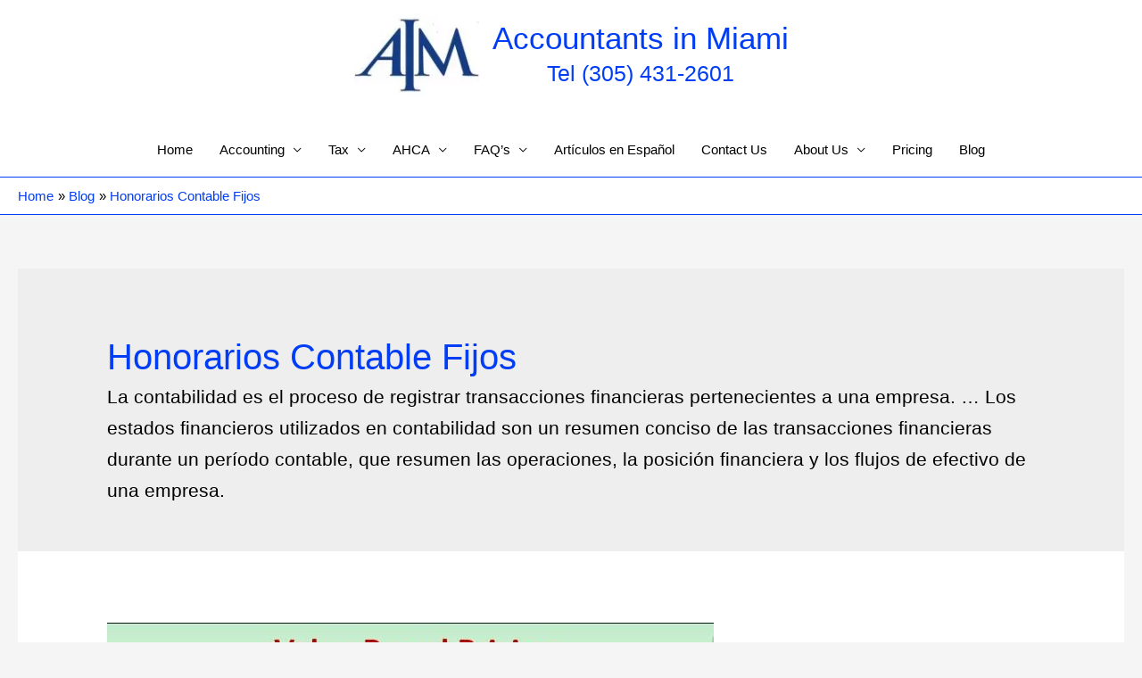

--- FILE ---
content_type: text/html; charset=UTF-8
request_url: https://www.accountantsinmiami.com/tag/honorarios-contable-fijos/
body_size: 18471
content:
<!DOCTYPE html>
<html lang="en-US">
<head>
<meta charset="UTF-8">
<meta name="viewport" content="width=device-width, initial-scale=1">
<link rel="profile" href="https://gmpg.org/xfn/11">

<title>Honorarios Contable Fijos &#8211; Accountants in Miami</title>
<meta name='robots' content='max-image-preview:large' />
<link rel="alternate" type="application/rss+xml" title="Accountants in Miami &raquo; Feed" href="https://www.accountantsinmiami.com/feed/" />
<link rel="alternate" type="application/rss+xml" title="Accountants in Miami &raquo; Comments Feed" href="https://www.accountantsinmiami.com/comments/feed/" />
<link rel="alternate" type="application/rss+xml" title="Accountants in Miami &raquo; Honorarios Contable Fijos Tag Feed" href="https://www.accountantsinmiami.com/tag/honorarios-contable-fijos/feed/" />
<style id='wp-img-auto-sizes-contain-inline-css'>
img:is([sizes=auto i],[sizes^="auto," i]){contain-intrinsic-size:3000px 1500px}
/*# sourceURL=wp-img-auto-sizes-contain-inline-css */
</style>
<link rel='stylesheet' id='astra-theme-css-css' href='https://www.accountantsinmiami.com/wp-content/themes/astra/assets/css/minified/style.min.css?ver=3.9.4' media='all' />
<style id='astra-theme-css-inline-css'>
.ast-no-sidebar .entry-content .alignfull {margin-left: calc( -50vw + 50%);margin-right: calc( -50vw + 50%);max-width: 100vw;width: 100vw;}.ast-no-sidebar .entry-content .alignwide {margin-left: calc(-41vw + 50%);margin-right: calc(-41vw + 50%);max-width: unset;width: unset;}.ast-no-sidebar .entry-content .alignfull .alignfull,.ast-no-sidebar .entry-content .alignfull .alignwide,.ast-no-sidebar .entry-content .alignwide .alignfull,.ast-no-sidebar .entry-content .alignwide .alignwide,.ast-no-sidebar .entry-content .wp-block-column .alignfull,.ast-no-sidebar .entry-content .wp-block-column .alignwide{width: 100%;margin-left: auto;margin-right: auto;}.wp-block-gallery,.blocks-gallery-grid {margin: 0;}.wp-block-separator {max-width: 100px;}.wp-block-separator.is-style-wide,.wp-block-separator.is-style-dots {max-width: none;}.entry-content .has-2-columns .wp-block-column:first-child {padding-right: 10px;}.entry-content .has-2-columns .wp-block-column:last-child {padding-left: 10px;}@media (max-width: 782px) {.entry-content .wp-block-columns .wp-block-column {flex-basis: 100%;}.entry-content .has-2-columns .wp-block-column:first-child {padding-right: 0;}.entry-content .has-2-columns .wp-block-column:last-child {padding-left: 0;}}body .entry-content .wp-block-latest-posts {margin-left: 0;}body .entry-content .wp-block-latest-posts li {list-style: none;}.ast-no-sidebar .ast-container .entry-content .wp-block-latest-posts {margin-left: 0;}.ast-header-break-point .entry-content .alignwide {margin-left: auto;margin-right: auto;}.entry-content .blocks-gallery-item img {margin-bottom: auto;}.wp-block-pullquote {border-top: 4px solid #555d66;border-bottom: 4px solid #555d66;color: #40464d;}:root{--ast-container-default-xlg-padding:6.67em;--ast-container-default-lg-padding:5.67em;--ast-container-default-slg-padding:4.34em;--ast-container-default-md-padding:3.34em;--ast-container-default-sm-padding:6.67em;--ast-container-default-xs-padding:2.4em;--ast-container-default-xxs-padding:1.4em;}html{font-size:93.75%;}a,.page-title{color:#003df4;}a:hover,a:focus{color:#003df4;}body,button,input,select,textarea,.ast-button,.ast-custom-button{font-family:Arial,Helvetica,Verdana,sans-serif;font-weight:400;font-size:15px;font-size:1rem;}blockquote{color:#000000;}h1,.entry-content h1,h2,.entry-content h2,h3,.entry-content h3,h4,.entry-content h4,h5,.entry-content h5,h6,.entry-content h6,.site-title,.site-title a{font-family:Arial,Helvetica,Verdana,sans-serif;font-weight:400;}.ast-site-identity .site-title a{color:#003df4;}.ast-site-identity .site-description{color:#003df4;}.site-title{font-size:35px;font-size:2.3333333333333rem;display:block;}header .custom-logo-link img{max-width:140px;}.astra-logo-svg{width:140px;}.ast-archive-description .ast-archive-title{font-size:40px;font-size:2.6666666666667rem;}.site-header .site-description{font-size:25px;font-size:1.6666666666667rem;display:block;}.entry-title{font-size:30px;font-size:2rem;}h1,.entry-content h1{font-size:40px;font-size:2.6666666666667rem;font-weight:400;font-family:Arial,Helvetica,Verdana,sans-serif;}h2,.entry-content h2{font-size:30px;font-size:2rem;font-weight:400;font-family:Arial,Helvetica,Verdana,sans-serif;}h3,.entry-content h3{font-size:25px;font-size:1.6666666666667rem;font-weight:400;font-family:Arial,Helvetica,Verdana,sans-serif;}h4,.entry-content h4{font-size:20px;font-size:1.3333333333333rem;font-weight:400;font-family:Arial,Helvetica,Verdana,sans-serif;}h5,.entry-content h5{font-size:18px;font-size:1.2rem;font-weight:400;font-family:Arial,Helvetica,Verdana,sans-serif;}h6,.entry-content h6{font-size:15px;font-size:1rem;font-weight:400;font-family:Arial,Helvetica,Verdana,sans-serif;}.ast-single-post .entry-title,.page-title{font-size:30px;font-size:2rem;}::selection{background-color:#003df4;color:#ffffff;}body,h1,.entry-title a,.entry-content h1,h2,.entry-content h2,h3,.entry-content h3,h4,.entry-content h4,h5,.entry-content h5,h6,.entry-content h6{color:#000000;}.tagcloud a:hover,.tagcloud a:focus,.tagcloud a.current-item{color:#ffffff;border-color:#003df4;background-color:#003df4;}input:focus,input[type="text"]:focus,input[type="email"]:focus,input[type="url"]:focus,input[type="password"]:focus,input[type="reset"]:focus,input[type="search"]:focus,textarea:focus{border-color:#003df4;}input[type="radio"]:checked,input[type=reset],input[type="checkbox"]:checked,input[type="checkbox"]:hover:checked,input[type="checkbox"]:focus:checked,input[type=range]::-webkit-slider-thumb{border-color:#003df4;background-color:#003df4;box-shadow:none;}.site-footer a:hover + .post-count,.site-footer a:focus + .post-count{background:#003df4;border-color:#003df4;}.single .nav-links .nav-previous,.single .nav-links .nav-next{color:#003df4;}.entry-meta,.entry-meta *{line-height:1.45;color:#003df4;}.entry-meta a:hover,.entry-meta a:hover *,.entry-meta a:focus,.entry-meta a:focus *,.page-links > .page-link,.page-links .page-link:hover,.post-navigation a:hover{color:#003df4;}#cat option,.secondary .calendar_wrap thead a,.secondary .calendar_wrap thead a:visited{color:#003df4;}.secondary .calendar_wrap #today,.ast-progress-val span{background:#003df4;}.secondary a:hover + .post-count,.secondary a:focus + .post-count{background:#003df4;border-color:#003df4;}.calendar_wrap #today > a{color:#ffffff;}.page-links .page-link,.single .post-navigation a{color:#003df4;}.widget-title{font-size:21px;font-size:1.4rem;color:#000000;}.main-header-menu .menu-link,.ast-header-custom-item a{color:#000000;}.main-header-menu .menu-item:hover > .menu-link,.main-header-menu .menu-item:hover > .ast-menu-toggle,.main-header-menu .ast-masthead-custom-menu-items a:hover,.main-header-menu .menu-item.focus > .menu-link,.main-header-menu .menu-item.focus > .ast-menu-toggle,.main-header-menu .current-menu-item > .menu-link,.main-header-menu .current-menu-ancestor > .menu-link,.main-header-menu .current-menu-item > .ast-menu-toggle,.main-header-menu .current-menu-ancestor > .ast-menu-toggle{color:#003df4;}.header-main-layout-3 .ast-main-header-bar-alignment{margin-right:auto;}.header-main-layout-2 .site-header-section-left .ast-site-identity{text-align:left;}.ast-logo-title-inline .site-logo-img{padding-right:1em;}.site-logo-img img{ transition:all 0.2s linear;}.ast-header-break-point .ast-mobile-menu-buttons-minimal.menu-toggle{background:transparent;color:#003df4;}.ast-header-break-point .ast-mobile-menu-buttons-outline.menu-toggle{background:transparent;border:1px solid #003df4;color:#003df4;}.ast-header-break-point .ast-mobile-menu-buttons-fill.menu-toggle{background:#003df4;color:#003df4;}.footer-adv .footer-adv-overlay{border-top-style:solid;border-top-color:#7a7a7a;}.wp-block-buttons.aligncenter{justify-content:center;}@media (min-width:1200px){.ast-separate-container.ast-right-sidebar .entry-content .wp-block-image.alignfull,.ast-separate-container.ast-left-sidebar .entry-content .wp-block-image.alignfull,.ast-separate-container.ast-right-sidebar .entry-content .wp-block-cover.alignfull,.ast-separate-container.ast-left-sidebar .entry-content .wp-block-cover.alignfull{margin-left:-6.67em;margin-right:-6.67em;max-width:unset;width:unset;}.ast-separate-container.ast-right-sidebar .entry-content .wp-block-image.alignwide,.ast-separate-container.ast-left-sidebar .entry-content .wp-block-image.alignwide,.ast-separate-container.ast-right-sidebar .entry-content .wp-block-cover.alignwide,.ast-separate-container.ast-left-sidebar .entry-content .wp-block-cover.alignwide{margin-left:-20px;margin-right:-20px;max-width:unset;width:unset;}}@media (min-width:1200px){.wp-block-group .has-background{padding:20px;}}.wp-block-image.aligncenter{margin-left:auto;margin-right:auto;}.wp-block-table.aligncenter{margin-left:auto;margin-right:auto;}@media (max-width:921px){.ast-separate-container #primary,.ast-separate-container #secondary{padding:1.5em 0;}#primary,#secondary{padding:1.5em 0;margin:0;}.ast-left-sidebar #content > .ast-container{display:flex;flex-direction:column-reverse;width:100%;}.ast-separate-container .ast-article-post,.ast-separate-container .ast-article-single{padding:1.5em 2.14em;}.ast-author-box img.avatar{margin:20px 0 0 0;}}@media (min-width:922px){.ast-separate-container.ast-right-sidebar #primary,.ast-separate-container.ast-left-sidebar #primary{border:0;}.search-no-results.ast-separate-container #primary{margin-bottom:4em;}}.wp-block-button .wp-block-button__link{color:#003df4;}.wp-block-button .wp-block-button__link:hover,.wp-block-button .wp-block-button__link:focus{color:#ffffff;background-color:#003df4;border-color:#003df4;}.wp-block-button .wp-block-button__link{border-top-width:0;border-right-width:0;border-left-width:0;border-bottom-width:0;border-color:#003df4;background-color:#003df4;color:#003df4;font-family:inherit;font-weight:inherit;line-height:1;border-radius:2px;padding-top:10px;padding-right:40px;padding-bottom:10px;padding-left:40px;}.menu-toggle,button,.ast-button,.ast-custom-button,.button,input#submit,input[type="button"],input[type="submit"],input[type="reset"]{border-style:solid;border-top-width:0;border-right-width:0;border-left-width:0;border-bottom-width:0;color:#003df4;border-color:#003df4;background-color:#003df4;border-radius:2px;padding-top:10px;padding-right:40px;padding-bottom:10px;padding-left:40px;font-family:inherit;font-weight:inherit;line-height:1;}button:focus,.menu-toggle:hover,button:hover,.ast-button:hover,.ast-custom-button:hover .button:hover,.ast-custom-button:hover ,input[type=reset]:hover,input[type=reset]:focus,input#submit:hover,input#submit:focus,input[type="button"]:hover,input[type="button"]:focus,input[type="submit"]:hover,input[type="submit"]:focus{color:#ffffff;background-color:#003df4;border-color:#003df4;}@media (min-width:544px){.ast-container{max-width:100%;}}@media (max-width:544px){.ast-separate-container .ast-article-post,.ast-separate-container .ast-article-single,.ast-separate-container .comments-title,.ast-separate-container .ast-archive-description{padding:1.5em 1em;}.ast-separate-container #content .ast-container{padding-left:0.54em;padding-right:0.54em;}.ast-separate-container .ast-comment-list li.depth-1{padding:1.5em 1em;margin-bottom:1.5em;}.ast-separate-container .ast-comment-list .bypostauthor{padding:.5em;}.ast-search-menu-icon.ast-dropdown-active .search-field{width:170px;}.site-branding img,.site-header .site-logo-img .custom-logo-link img{max-width:100%;}}@media (max-width:921px){.ast-mobile-header-stack .main-header-bar .ast-search-menu-icon{display:inline-block;}.ast-header-break-point.ast-header-custom-item-outside .ast-mobile-header-stack .main-header-bar .ast-search-icon{margin:0;}.ast-comment-avatar-wrap img{max-width:2.5em;}.ast-separate-container .ast-comment-list li.depth-1{padding:1.5em 2.14em;}.ast-separate-container .comment-respond{padding:2em 2.14em;}.ast-comment-meta{padding:0 1.8888em 1.3333em;}}.ast-no-sidebar.ast-separate-container .entry-content .alignfull {margin-left: -6.67em;margin-right: -6.67em;width: auto;}@media (max-width: 1200px) {.ast-no-sidebar.ast-separate-container .entry-content .alignfull {margin-left: -2.4em;margin-right: -2.4em;}}@media (max-width: 768px) {.ast-no-sidebar.ast-separate-container .entry-content .alignfull {margin-left: -2.14em;margin-right: -2.14em;}}@media (max-width: 544px) {.ast-no-sidebar.ast-separate-container .entry-content .alignfull {margin-left: -1em;margin-right: -1em;}}.ast-no-sidebar.ast-separate-container .entry-content .alignwide {margin-left: -20px;margin-right: -20px;}.ast-no-sidebar.ast-separate-container .entry-content .wp-block-column .alignfull,.ast-no-sidebar.ast-separate-container .entry-content .wp-block-column .alignwide {margin-left: auto;margin-right: auto;width: 100%;}@media (max-width:921px){.site-title{display:block;}.ast-archive-description .ast-archive-title{font-size:40px;}.site-header .site-description{display:block;}.entry-title{font-size:30px;}h1,.entry-content h1{font-size:30px;}h2,.entry-content h2{font-size:25px;}h3,.entry-content h3{font-size:20px;}.ast-single-post .entry-title,.page-title{font-size:30px;}.astra-logo-svg{width:120px;}header .custom-logo-link img,.ast-header-break-point .site-logo-img .custom-mobile-logo-link img{max-width:120px;}}@media (max-width:544px){.site-title{display:block;}.ast-archive-description .ast-archive-title{font-size:40px;}.site-header .site-description{display:block;}.entry-title{font-size:30px;}h1,.entry-content h1{font-size:30px;}h2,.entry-content h2{font-size:25px;}h3,.entry-content h3{font-size:20px;}.ast-single-post .entry-title,.page-title{font-size:30px;}header .custom-logo-link img,.ast-header-break-point .site-branding img,.ast-header-break-point .custom-logo-link img{max-width:100px;}.astra-logo-svg{width:100px;}.ast-header-break-point .site-logo-img .custom-mobile-logo-link img{max-width:100px;}}@media (max-width:921px){html{font-size:85.5%;}}@media (max-width:544px){html{font-size:85.5%;}}@media (min-width:922px){.ast-container{max-width:1640px;}}@font-face {font-family: "Astra";src: url(https://www.accountantsinmiami.com/wp-content/themes/astra/assets/fonts/astra.woff) format("woff"),url(https://www.accountantsinmiami.com/wp-content/themes/astra/assets/fonts/astra.ttf) format("truetype"),url(https://www.accountantsinmiami.com/wp-content/themes/astra/assets/fonts/astra.svg#astra) format("svg");font-weight: normal;font-style: normal;font-display: fallback;}@media (max-width:921px) {.main-header-bar .main-header-bar-navigation{display:none;}}.ast-desktop .main-header-menu.submenu-with-border .sub-menu,.ast-desktop .main-header-menu.submenu-with-border .astra-full-megamenu-wrapper{border-color:#003df4;}.ast-desktop .main-header-menu.submenu-with-border .sub-menu{border-top-width:2px;border-right-width:2px;border-left-width:2px;border-bottom-width:2px;border-style:solid;}.ast-desktop .main-header-menu.submenu-with-border .sub-menu .sub-menu{top:-2px;}.ast-desktop .main-header-menu.submenu-with-border .sub-menu .menu-link,.ast-desktop .main-header-menu.submenu-with-border .children .menu-link{border-bottom-width:0px;border-style:solid;border-color:#eaeaea;}@media (min-width:922px){.main-header-menu .sub-menu .menu-item.ast-left-align-sub-menu:hover > .sub-menu,.main-header-menu .sub-menu .menu-item.ast-left-align-sub-menu.focus > .sub-menu{margin-left:-4px;}}.ast-small-footer{border-top-style:solid;border-top-width:1px;border-top-color:#7a7a7a;}.ast-small-footer-wrap{text-align:center;}.ast-header-break-point.ast-header-custom-item-inside .main-header-bar .main-header-bar-navigation .ast-search-icon {display: none;}.ast-header-break-point.ast-header-custom-item-inside .main-header-bar .ast-search-menu-icon .search-form {padding: 0;display: block;overflow: hidden;}.ast-header-break-point .ast-header-custom-item .widget:last-child {margin-bottom: 1em;}.ast-header-custom-item .widget {margin: 0.5em;display: inline-block;vertical-align: middle;}.ast-header-custom-item .widget p {margin-bottom: 0;}.ast-header-custom-item .widget li {width: auto;}.ast-header-custom-item-inside .button-custom-menu-item .menu-link {display: none;}.ast-header-custom-item-inside.ast-header-break-point .button-custom-menu-item .ast-custom-button-link {display: none;}.ast-header-custom-item-inside.ast-header-break-point .button-custom-menu-item .menu-link {display: block;}.ast-header-break-point.ast-header-custom-item-outside .main-header-bar .ast-search-icon {margin-right: 1em;}.ast-header-break-point.ast-header-custom-item-inside .main-header-bar .ast-search-menu-icon .search-field,.ast-header-break-point.ast-header-custom-item-inside .main-header-bar .ast-search-menu-icon.ast-inline-search .search-field {width: 100%;padding-right: 5.5em;}.ast-header-break-point.ast-header-custom-item-inside .main-header-bar .ast-search-menu-icon .search-submit {display: block;position: absolute;height: 100%;top: 0;right: 0;padding: 0 1em;border-radius: 0;}.ast-header-break-point .ast-header-custom-item .ast-masthead-custom-menu-items {padding-left: 20px;padding-right: 20px;margin-bottom: 1em;margin-top: 1em;}.ast-header-custom-item-inside.ast-header-break-point .button-custom-menu-item {padding-left: 0;padding-right: 0;margin-top: 0;margin-bottom: 0;}.astra-icon-down_arrow::after {content: "\e900";font-family: Astra;}.astra-icon-close::after {content: "\e5cd";font-family: Astra;}.astra-icon-drag_handle::after {content: "\e25d";font-family: Astra;}.astra-icon-format_align_justify::after {content: "\e235";font-family: Astra;}.astra-icon-menu::after {content: "\e5d2";font-family: Astra;}.astra-icon-reorder::after {content: "\e8fe";font-family: Astra;}.astra-icon-search::after {content: "\e8b6";font-family: Astra;}.astra-icon-zoom_in::after {content: "\e56b";font-family: Astra;}.astra-icon-check-circle::after {content: "\e901";font-family: Astra;}.astra-icon-shopping-cart::after {content: "\f07a";font-family: Astra;}.astra-icon-shopping-bag::after {content: "\f290";font-family: Astra;}.astra-icon-shopping-basket::after {content: "\f291";font-family: Astra;}.astra-icon-circle-o::after {content: "\e903";font-family: Astra;}.astra-icon-certificate::after {content: "\e902";font-family: Astra;}blockquote {padding: 1.2em;}:root .has-ast-global-color-0-color{color:var(--ast-global-color-0);}:root .has-ast-global-color-0-background-color{background-color:var(--ast-global-color-0);}:root .wp-block-button .has-ast-global-color-0-color{color:var(--ast-global-color-0);}:root .wp-block-button .has-ast-global-color-0-background-color{background-color:var(--ast-global-color-0);}:root .has-ast-global-color-1-color{color:var(--ast-global-color-1);}:root .has-ast-global-color-1-background-color{background-color:var(--ast-global-color-1);}:root .wp-block-button .has-ast-global-color-1-color{color:var(--ast-global-color-1);}:root .wp-block-button .has-ast-global-color-1-background-color{background-color:var(--ast-global-color-1);}:root .has-ast-global-color-2-color{color:var(--ast-global-color-2);}:root .has-ast-global-color-2-background-color{background-color:var(--ast-global-color-2);}:root .wp-block-button .has-ast-global-color-2-color{color:var(--ast-global-color-2);}:root .wp-block-button .has-ast-global-color-2-background-color{background-color:var(--ast-global-color-2);}:root .has-ast-global-color-3-color{color:var(--ast-global-color-3);}:root .has-ast-global-color-3-background-color{background-color:var(--ast-global-color-3);}:root .wp-block-button .has-ast-global-color-3-color{color:var(--ast-global-color-3);}:root .wp-block-button .has-ast-global-color-3-background-color{background-color:var(--ast-global-color-3);}:root .has-ast-global-color-4-color{color:var(--ast-global-color-4);}:root .has-ast-global-color-4-background-color{background-color:var(--ast-global-color-4);}:root .wp-block-button .has-ast-global-color-4-color{color:var(--ast-global-color-4);}:root .wp-block-button .has-ast-global-color-4-background-color{background-color:var(--ast-global-color-4);}:root .has-ast-global-color-5-color{color:var(--ast-global-color-5);}:root .has-ast-global-color-5-background-color{background-color:var(--ast-global-color-5);}:root .wp-block-button .has-ast-global-color-5-color{color:var(--ast-global-color-5);}:root .wp-block-button .has-ast-global-color-5-background-color{background-color:var(--ast-global-color-5);}:root .has-ast-global-color-6-color{color:var(--ast-global-color-6);}:root .has-ast-global-color-6-background-color{background-color:var(--ast-global-color-6);}:root .wp-block-button .has-ast-global-color-6-color{color:var(--ast-global-color-6);}:root .wp-block-button .has-ast-global-color-6-background-color{background-color:var(--ast-global-color-6);}:root .has-ast-global-color-7-color{color:var(--ast-global-color-7);}:root .has-ast-global-color-7-background-color{background-color:var(--ast-global-color-7);}:root .wp-block-button .has-ast-global-color-7-color{color:var(--ast-global-color-7);}:root .wp-block-button .has-ast-global-color-7-background-color{background-color:var(--ast-global-color-7);}:root .has-ast-global-color-8-color{color:var(--ast-global-color-8);}:root .has-ast-global-color-8-background-color{background-color:var(--ast-global-color-8);}:root .wp-block-button .has-ast-global-color-8-color{color:var(--ast-global-color-8);}:root .wp-block-button .has-ast-global-color-8-background-color{background-color:var(--ast-global-color-8);}:root{--ast-global-color-0:#0170B9;--ast-global-color-1:#3a3a3a;--ast-global-color-2:#3a3a3a;--ast-global-color-3:#4B4F58;--ast-global-color-4:#F5F5F5;--ast-global-color-5:#FFFFFF;--ast-global-color-6:#E5E5E5;--ast-global-color-7:#424242;--ast-global-color-8:#000000;}:root {--ast-border-color : #dddddd;}.ast-breadcrumbs .trail-browse,.ast-breadcrumbs .trail-items,.ast-breadcrumbs .trail-items li{display:inline-block;margin:0;padding:0;border:none;background:inherit;text-indent:0;}.ast-breadcrumbs .trail-browse{font-size:inherit;font-style:inherit;font-weight:inherit;color:inherit;}.ast-breadcrumbs .trail-items{list-style:none;}.trail-items li::after{padding:0 0.3em;content:"\00bb";}.trail-items li:last-of-type::after{display:none;}.trail-items li::after{content:"\00bb";}.ast-breadcrumbs-wrapper .trail-items a{color:#003df4;}.ast-breadcrumbs-wrapper .trail-items .trail-end{color:#003df4;}.ast-breadcrumbs-wrapper,.ast-breadcrumbs-wrapper a{font-family:inherit;font-weight:inherit;}.ast-header-breadcrumb{padding-top:10px;padding-bottom:10px;width:100%;}.ast-default-menu-enable.ast-main-header-nav-open.ast-header-break-point .main-header-bar.ast-header-breadcrumb,.ast-main-header-nav-open .main-header-bar.ast-header-breadcrumb{padding-top:1em;padding-bottom:1em;}.ast-header-break-point .main-header-bar.ast-header-breadcrumb{border-bottom-width:1px;border-bottom-color:#eaeaea;border-bottom-style:solid;}.ast-breadcrumbs-wrapper{line-height:1.4;}.ast-breadcrumbs-wrapper .rank-math-breadcrumb p{margin-bottom:0px;}.ast-breadcrumbs-wrapper{display:block;width:100%;}h1,.entry-content h1,h2,.entry-content h2,h3,.entry-content h3,h4,.entry-content h4,h5,.entry-content h5,h6,.entry-content h6{color:#003df4;}.ast-header-break-point .main-header-bar{border-bottom-width:1px;border-bottom-color:#003df4;}@media (min-width:922px){.main-header-bar{border-bottom-width:1px;border-bottom-color:#003df4;}}.main-header-menu .menu-item, #astra-footer-menu .menu-item, .main-header-bar .ast-masthead-custom-menu-items{-js-display:flex;display:flex;-webkit-box-pack:center;-webkit-justify-content:center;-moz-box-pack:center;-ms-flex-pack:center;justify-content:center;-webkit-box-orient:vertical;-webkit-box-direction:normal;-webkit-flex-direction:column;-moz-box-orient:vertical;-moz-box-direction:normal;-ms-flex-direction:column;flex-direction:column;}.main-header-menu > .menu-item > .menu-link, #astra-footer-menu > .menu-item > .menu-link{height:100%;-webkit-box-align:center;-webkit-align-items:center;-moz-box-align:center;-ms-flex-align:center;align-items:center;-js-display:flex;display:flex;}.ast-primary-menu-disabled .main-header-bar .ast-masthead-custom-menu-items{flex:unset;}.main-header-menu .sub-menu .menu-item.menu-item-has-children > .menu-link:after{position:absolute;right:1em;top:50%;transform:translate(0,-50%) rotate(270deg);}.ast-header-break-point .main-header-bar .main-header-bar-navigation .page_item_has_children > .ast-menu-toggle::before, .ast-header-break-point .main-header-bar .main-header-bar-navigation .menu-item-has-children > .ast-menu-toggle::before, .ast-mobile-popup-drawer .main-header-bar-navigation .menu-item-has-children>.ast-menu-toggle::before, .ast-header-break-point .ast-mobile-header-wrap .main-header-bar-navigation .menu-item-has-children > .ast-menu-toggle::before{font-weight:bold;content:"\e900";font-family:Astra;text-decoration:inherit;display:inline-block;}.ast-header-break-point .main-navigation ul.sub-menu .menu-item .menu-link:before{content:"\e900";font-family:Astra;font-size:.65em;text-decoration:inherit;display:inline-block;transform:translate(0, -2px) rotateZ(270deg);margin-right:5px;}.widget_search .search-form:after{font-family:Astra;font-size:1.2em;font-weight:normal;content:"\e8b6";position:absolute;top:50%;right:15px;transform:translate(0, -50%);}.astra-search-icon::before{content:"\e8b6";font-family:Astra;font-style:normal;font-weight:normal;text-decoration:inherit;text-align:center;-webkit-font-smoothing:antialiased;-moz-osx-font-smoothing:grayscale;z-index:3;}.main-header-bar .main-header-bar-navigation .page_item_has_children > a:after, .main-header-bar .main-header-bar-navigation .menu-item-has-children > a:after, .site-header-focus-item .main-header-bar-navigation .menu-item-has-children > .menu-link:after{content:"\e900";display:inline-block;font-family:Astra;font-size:.6rem;font-weight:bold;text-rendering:auto;-webkit-font-smoothing:antialiased;-moz-osx-font-smoothing:grayscale;margin-left:10px;line-height:normal;}.ast-mobile-popup-drawer .main-header-bar-navigation .ast-submenu-expanded>.ast-menu-toggle::before{transform:rotateX(180deg);}.ast-header-break-point .main-header-bar-navigation .menu-item-has-children > .menu-link:after{display:none;}.ast-separate-container .blog-layout-1, .ast-separate-container .blog-layout-2, .ast-separate-container .blog-layout-3{background-color:transparent;background-image:none;}.ast-separate-container .ast-article-post{background-color:#ffffff;;background-image:none;;}@media (max-width:921px){.ast-separate-container .ast-article-post{background-color:#ffffff;;background-image:none;;}}@media (max-width:544px){.ast-separate-container .ast-article-post{background-color:#ffffff;;background-image:none;;}}.ast-separate-container .ast-article-single:not(.ast-related-post), .ast-separate-container .comments-area .comment-respond,.ast-separate-container .comments-area .ast-comment-list li, .ast-separate-container .ast-woocommerce-container, .ast-separate-container .error-404, .ast-separate-container .no-results, .single.ast-separate-container  .ast-author-meta, .ast-separate-container .related-posts-title-wrapper, .ast-separate-container.ast-two-container #secondary .widget,.ast-separate-container .comments-count-wrapper, .ast-box-layout.ast-plain-container .site-content,.ast-padded-layout.ast-plain-container .site-content, .ast-separate-container .comments-area .comments-title{background-color:#ffffff;;background-image:none;;}@media (max-width:921px){.ast-separate-container .ast-article-single:not(.ast-related-post), .ast-separate-container .comments-area .comment-respond,.ast-separate-container .comments-area .ast-comment-list li, .ast-separate-container .ast-woocommerce-container, .ast-separate-container .error-404, .ast-separate-container .no-results, .single.ast-separate-container  .ast-author-meta, .ast-separate-container .related-posts-title-wrapper, .ast-separate-container.ast-two-container #secondary .widget,.ast-separate-container .comments-count-wrapper, .ast-box-layout.ast-plain-container .site-content,.ast-padded-layout.ast-plain-container .site-content, .ast-separate-container .comments-area .comments-title{background-color:#ffffff;;background-image:none;;}}@media (max-width:544px){.ast-separate-container .ast-article-single:not(.ast-related-post), .ast-separate-container .comments-area .comment-respond,.ast-separate-container .comments-area .ast-comment-list li, .ast-separate-container .ast-woocommerce-container, .ast-separate-container .error-404, .ast-separate-container .no-results, .single.ast-separate-container  .ast-author-meta, .ast-separate-container .related-posts-title-wrapper, .ast-separate-container.ast-two-container #secondary .widget,.ast-separate-container .comments-count-wrapper, .ast-box-layout.ast-plain-container .site-content,.ast-padded-layout.ast-plain-container .site-content, .ast-separate-container .comments-area .comments-title{background-color:#ffffff;;background-image:none;;}}
/*# sourceURL=astra-theme-css-inline-css */
</style>
<style id='wp-emoji-styles-inline-css'>

	img.wp-smiley, img.emoji {
		display: inline !important;
		border: none !important;
		box-shadow: none !important;
		height: 1em !important;
		width: 1em !important;
		margin: 0 0.07em !important;
		vertical-align: -0.1em !important;
		background: none !important;
		padding: 0 !important;
	}
/*# sourceURL=wp-emoji-styles-inline-css */
</style>
<style id='wp-block-library-inline-css'>
:root{--wp-block-synced-color:#7a00df;--wp-block-synced-color--rgb:122,0,223;--wp-bound-block-color:var(--wp-block-synced-color);--wp-editor-canvas-background:#ddd;--wp-admin-theme-color:#007cba;--wp-admin-theme-color--rgb:0,124,186;--wp-admin-theme-color-darker-10:#006ba1;--wp-admin-theme-color-darker-10--rgb:0,107,160.5;--wp-admin-theme-color-darker-20:#005a87;--wp-admin-theme-color-darker-20--rgb:0,90,135;--wp-admin-border-width-focus:2px}@media (min-resolution:192dpi){:root{--wp-admin-border-width-focus:1.5px}}.wp-element-button{cursor:pointer}:root .has-very-light-gray-background-color{background-color:#eee}:root .has-very-dark-gray-background-color{background-color:#313131}:root .has-very-light-gray-color{color:#eee}:root .has-very-dark-gray-color{color:#313131}:root .has-vivid-green-cyan-to-vivid-cyan-blue-gradient-background{background:linear-gradient(135deg,#00d084,#0693e3)}:root .has-purple-crush-gradient-background{background:linear-gradient(135deg,#34e2e4,#4721fb 50%,#ab1dfe)}:root .has-hazy-dawn-gradient-background{background:linear-gradient(135deg,#faaca8,#dad0ec)}:root .has-subdued-olive-gradient-background{background:linear-gradient(135deg,#fafae1,#67a671)}:root .has-atomic-cream-gradient-background{background:linear-gradient(135deg,#fdd79a,#004a59)}:root .has-nightshade-gradient-background{background:linear-gradient(135deg,#330968,#31cdcf)}:root .has-midnight-gradient-background{background:linear-gradient(135deg,#020381,#2874fc)}:root{--wp--preset--font-size--normal:16px;--wp--preset--font-size--huge:42px}.has-regular-font-size{font-size:1em}.has-larger-font-size{font-size:2.625em}.has-normal-font-size{font-size:var(--wp--preset--font-size--normal)}.has-huge-font-size{font-size:var(--wp--preset--font-size--huge)}.has-text-align-center{text-align:center}.has-text-align-left{text-align:left}.has-text-align-right{text-align:right}.has-fit-text{white-space:nowrap!important}#end-resizable-editor-section{display:none}.aligncenter{clear:both}.items-justified-left{justify-content:flex-start}.items-justified-center{justify-content:center}.items-justified-right{justify-content:flex-end}.items-justified-space-between{justify-content:space-between}.screen-reader-text{border:0;clip-path:inset(50%);height:1px;margin:-1px;overflow:hidden;padding:0;position:absolute;width:1px;word-wrap:normal!important}.screen-reader-text:focus{background-color:#ddd;clip-path:none;color:#444;display:block;font-size:1em;height:auto;left:5px;line-height:normal;padding:15px 23px 14px;text-decoration:none;top:5px;width:auto;z-index:100000}html :where(.has-border-color){border-style:solid}html :where([style*=border-top-color]){border-top-style:solid}html :where([style*=border-right-color]){border-right-style:solid}html :where([style*=border-bottom-color]){border-bottom-style:solid}html :where([style*=border-left-color]){border-left-style:solid}html :where([style*=border-width]){border-style:solid}html :where([style*=border-top-width]){border-top-style:solid}html :where([style*=border-right-width]){border-right-style:solid}html :where([style*=border-bottom-width]){border-bottom-style:solid}html :where([style*=border-left-width]){border-left-style:solid}html :where(img[class*=wp-image-]){height:auto;max-width:100%}:where(figure){margin:0 0 1em}html :where(.is-position-sticky){--wp-admin--admin-bar--position-offset:var(--wp-admin--admin-bar--height,0px)}@media screen and (max-width:600px){html :where(.is-position-sticky){--wp-admin--admin-bar--position-offset:0px}}

/*# sourceURL=wp-block-library-inline-css */
</style><style id='global-styles-inline-css'>
:root{--wp--preset--aspect-ratio--square: 1;--wp--preset--aspect-ratio--4-3: 4/3;--wp--preset--aspect-ratio--3-4: 3/4;--wp--preset--aspect-ratio--3-2: 3/2;--wp--preset--aspect-ratio--2-3: 2/3;--wp--preset--aspect-ratio--16-9: 16/9;--wp--preset--aspect-ratio--9-16: 9/16;--wp--preset--color--black: #000000;--wp--preset--color--cyan-bluish-gray: #abb8c3;--wp--preset--color--white: #ffffff;--wp--preset--color--pale-pink: #f78da7;--wp--preset--color--vivid-red: #cf2e2e;--wp--preset--color--luminous-vivid-orange: #ff6900;--wp--preset--color--luminous-vivid-amber: #fcb900;--wp--preset--color--light-green-cyan: #7bdcb5;--wp--preset--color--vivid-green-cyan: #00d084;--wp--preset--color--pale-cyan-blue: #8ed1fc;--wp--preset--color--vivid-cyan-blue: #0693e3;--wp--preset--color--vivid-purple: #9b51e0;--wp--preset--color--ast-global-color-0: var(--ast-global-color-0);--wp--preset--color--ast-global-color-1: var(--ast-global-color-1);--wp--preset--color--ast-global-color-2: var(--ast-global-color-2);--wp--preset--color--ast-global-color-3: var(--ast-global-color-3);--wp--preset--color--ast-global-color-4: var(--ast-global-color-4);--wp--preset--color--ast-global-color-5: var(--ast-global-color-5);--wp--preset--color--ast-global-color-6: var(--ast-global-color-6);--wp--preset--color--ast-global-color-7: var(--ast-global-color-7);--wp--preset--color--ast-global-color-8: var(--ast-global-color-8);--wp--preset--gradient--vivid-cyan-blue-to-vivid-purple: linear-gradient(135deg,rgb(6,147,227) 0%,rgb(155,81,224) 100%);--wp--preset--gradient--light-green-cyan-to-vivid-green-cyan: linear-gradient(135deg,rgb(122,220,180) 0%,rgb(0,208,130) 100%);--wp--preset--gradient--luminous-vivid-amber-to-luminous-vivid-orange: linear-gradient(135deg,rgb(252,185,0) 0%,rgb(255,105,0) 100%);--wp--preset--gradient--luminous-vivid-orange-to-vivid-red: linear-gradient(135deg,rgb(255,105,0) 0%,rgb(207,46,46) 100%);--wp--preset--gradient--very-light-gray-to-cyan-bluish-gray: linear-gradient(135deg,rgb(238,238,238) 0%,rgb(169,184,195) 100%);--wp--preset--gradient--cool-to-warm-spectrum: linear-gradient(135deg,rgb(74,234,220) 0%,rgb(151,120,209) 20%,rgb(207,42,186) 40%,rgb(238,44,130) 60%,rgb(251,105,98) 80%,rgb(254,248,76) 100%);--wp--preset--gradient--blush-light-purple: linear-gradient(135deg,rgb(255,206,236) 0%,rgb(152,150,240) 100%);--wp--preset--gradient--blush-bordeaux: linear-gradient(135deg,rgb(254,205,165) 0%,rgb(254,45,45) 50%,rgb(107,0,62) 100%);--wp--preset--gradient--luminous-dusk: linear-gradient(135deg,rgb(255,203,112) 0%,rgb(199,81,192) 50%,rgb(65,88,208) 100%);--wp--preset--gradient--pale-ocean: linear-gradient(135deg,rgb(255,245,203) 0%,rgb(182,227,212) 50%,rgb(51,167,181) 100%);--wp--preset--gradient--electric-grass: linear-gradient(135deg,rgb(202,248,128) 0%,rgb(113,206,126) 100%);--wp--preset--gradient--midnight: linear-gradient(135deg,rgb(2,3,129) 0%,rgb(40,116,252) 100%);--wp--preset--font-size--small: 13px;--wp--preset--font-size--medium: 20px;--wp--preset--font-size--large: 36px;--wp--preset--font-size--x-large: 42px;--wp--preset--spacing--20: 0.44rem;--wp--preset--spacing--30: 0.67rem;--wp--preset--spacing--40: 1rem;--wp--preset--spacing--50: 1.5rem;--wp--preset--spacing--60: 2.25rem;--wp--preset--spacing--70: 3.38rem;--wp--preset--spacing--80: 5.06rem;--wp--preset--shadow--natural: 6px 6px 9px rgba(0, 0, 0, 0.2);--wp--preset--shadow--deep: 12px 12px 50px rgba(0, 0, 0, 0.4);--wp--preset--shadow--sharp: 6px 6px 0px rgba(0, 0, 0, 0.2);--wp--preset--shadow--outlined: 6px 6px 0px -3px rgb(255, 255, 255), 6px 6px rgb(0, 0, 0);--wp--preset--shadow--crisp: 6px 6px 0px rgb(0, 0, 0);}:root { --wp--style--global--content-size: var(--wp--custom--ast-content-width-size);--wp--style--global--wide-size: var(--wp--custom--ast-wide-width-size); }:where(body) { margin: 0; }.wp-site-blocks > .alignleft { float: left; margin-right: 2em; }.wp-site-blocks > .alignright { float: right; margin-left: 2em; }.wp-site-blocks > .aligncenter { justify-content: center; margin-left: auto; margin-right: auto; }:where(.wp-site-blocks) > * { margin-block-start: 24px; margin-block-end: 0; }:where(.wp-site-blocks) > :first-child { margin-block-start: 0; }:where(.wp-site-blocks) > :last-child { margin-block-end: 0; }:root { --wp--style--block-gap: 24px; }:root :where(.is-layout-flow) > :first-child{margin-block-start: 0;}:root :where(.is-layout-flow) > :last-child{margin-block-end: 0;}:root :where(.is-layout-flow) > *{margin-block-start: 24px;margin-block-end: 0;}:root :where(.is-layout-constrained) > :first-child{margin-block-start: 0;}:root :where(.is-layout-constrained) > :last-child{margin-block-end: 0;}:root :where(.is-layout-constrained) > *{margin-block-start: 24px;margin-block-end: 0;}:root :where(.is-layout-flex){gap: 24px;}:root :where(.is-layout-grid){gap: 24px;}.is-layout-flow > .alignleft{float: left;margin-inline-start: 0;margin-inline-end: 2em;}.is-layout-flow > .alignright{float: right;margin-inline-start: 2em;margin-inline-end: 0;}.is-layout-flow > .aligncenter{margin-left: auto !important;margin-right: auto !important;}.is-layout-constrained > .alignleft{float: left;margin-inline-start: 0;margin-inline-end: 2em;}.is-layout-constrained > .alignright{float: right;margin-inline-start: 2em;margin-inline-end: 0;}.is-layout-constrained > .aligncenter{margin-left: auto !important;margin-right: auto !important;}.is-layout-constrained > :where(:not(.alignleft):not(.alignright):not(.alignfull)){max-width: var(--wp--style--global--content-size);margin-left: auto !important;margin-right: auto !important;}.is-layout-constrained > .alignwide{max-width: var(--wp--style--global--wide-size);}body .is-layout-flex{display: flex;}.is-layout-flex{flex-wrap: wrap;align-items: center;}.is-layout-flex > :is(*, div){margin: 0;}body .is-layout-grid{display: grid;}.is-layout-grid > :is(*, div){margin: 0;}body{padding-top: 0px;padding-right: 0px;padding-bottom: 0px;padding-left: 0px;}a:where(:not(.wp-element-button)){text-decoration: none;}:root :where(.wp-element-button, .wp-block-button__link){background-color: #32373c;border-width: 0;color: #fff;font-family: inherit;font-size: inherit;font-style: inherit;font-weight: inherit;letter-spacing: inherit;line-height: inherit;padding-top: calc(0.667em + 2px);padding-right: calc(1.333em + 2px);padding-bottom: calc(0.667em + 2px);padding-left: calc(1.333em + 2px);text-decoration: none;text-transform: inherit;}.has-black-color{color: var(--wp--preset--color--black) !important;}.has-cyan-bluish-gray-color{color: var(--wp--preset--color--cyan-bluish-gray) !important;}.has-white-color{color: var(--wp--preset--color--white) !important;}.has-pale-pink-color{color: var(--wp--preset--color--pale-pink) !important;}.has-vivid-red-color{color: var(--wp--preset--color--vivid-red) !important;}.has-luminous-vivid-orange-color{color: var(--wp--preset--color--luminous-vivid-orange) !important;}.has-luminous-vivid-amber-color{color: var(--wp--preset--color--luminous-vivid-amber) !important;}.has-light-green-cyan-color{color: var(--wp--preset--color--light-green-cyan) !important;}.has-vivid-green-cyan-color{color: var(--wp--preset--color--vivid-green-cyan) !important;}.has-pale-cyan-blue-color{color: var(--wp--preset--color--pale-cyan-blue) !important;}.has-vivid-cyan-blue-color{color: var(--wp--preset--color--vivid-cyan-blue) !important;}.has-vivid-purple-color{color: var(--wp--preset--color--vivid-purple) !important;}.has-ast-global-color-0-color{color: var(--wp--preset--color--ast-global-color-0) !important;}.has-ast-global-color-1-color{color: var(--wp--preset--color--ast-global-color-1) !important;}.has-ast-global-color-2-color{color: var(--wp--preset--color--ast-global-color-2) !important;}.has-ast-global-color-3-color{color: var(--wp--preset--color--ast-global-color-3) !important;}.has-ast-global-color-4-color{color: var(--wp--preset--color--ast-global-color-4) !important;}.has-ast-global-color-5-color{color: var(--wp--preset--color--ast-global-color-5) !important;}.has-ast-global-color-6-color{color: var(--wp--preset--color--ast-global-color-6) !important;}.has-ast-global-color-7-color{color: var(--wp--preset--color--ast-global-color-7) !important;}.has-ast-global-color-8-color{color: var(--wp--preset--color--ast-global-color-8) !important;}.has-black-background-color{background-color: var(--wp--preset--color--black) !important;}.has-cyan-bluish-gray-background-color{background-color: var(--wp--preset--color--cyan-bluish-gray) !important;}.has-white-background-color{background-color: var(--wp--preset--color--white) !important;}.has-pale-pink-background-color{background-color: var(--wp--preset--color--pale-pink) !important;}.has-vivid-red-background-color{background-color: var(--wp--preset--color--vivid-red) !important;}.has-luminous-vivid-orange-background-color{background-color: var(--wp--preset--color--luminous-vivid-orange) !important;}.has-luminous-vivid-amber-background-color{background-color: var(--wp--preset--color--luminous-vivid-amber) !important;}.has-light-green-cyan-background-color{background-color: var(--wp--preset--color--light-green-cyan) !important;}.has-vivid-green-cyan-background-color{background-color: var(--wp--preset--color--vivid-green-cyan) !important;}.has-pale-cyan-blue-background-color{background-color: var(--wp--preset--color--pale-cyan-blue) !important;}.has-vivid-cyan-blue-background-color{background-color: var(--wp--preset--color--vivid-cyan-blue) !important;}.has-vivid-purple-background-color{background-color: var(--wp--preset--color--vivid-purple) !important;}.has-ast-global-color-0-background-color{background-color: var(--wp--preset--color--ast-global-color-0) !important;}.has-ast-global-color-1-background-color{background-color: var(--wp--preset--color--ast-global-color-1) !important;}.has-ast-global-color-2-background-color{background-color: var(--wp--preset--color--ast-global-color-2) !important;}.has-ast-global-color-3-background-color{background-color: var(--wp--preset--color--ast-global-color-3) !important;}.has-ast-global-color-4-background-color{background-color: var(--wp--preset--color--ast-global-color-4) !important;}.has-ast-global-color-5-background-color{background-color: var(--wp--preset--color--ast-global-color-5) !important;}.has-ast-global-color-6-background-color{background-color: var(--wp--preset--color--ast-global-color-6) !important;}.has-ast-global-color-7-background-color{background-color: var(--wp--preset--color--ast-global-color-7) !important;}.has-ast-global-color-8-background-color{background-color: var(--wp--preset--color--ast-global-color-8) !important;}.has-black-border-color{border-color: var(--wp--preset--color--black) !important;}.has-cyan-bluish-gray-border-color{border-color: var(--wp--preset--color--cyan-bluish-gray) !important;}.has-white-border-color{border-color: var(--wp--preset--color--white) !important;}.has-pale-pink-border-color{border-color: var(--wp--preset--color--pale-pink) !important;}.has-vivid-red-border-color{border-color: var(--wp--preset--color--vivid-red) !important;}.has-luminous-vivid-orange-border-color{border-color: var(--wp--preset--color--luminous-vivid-orange) !important;}.has-luminous-vivid-amber-border-color{border-color: var(--wp--preset--color--luminous-vivid-amber) !important;}.has-light-green-cyan-border-color{border-color: var(--wp--preset--color--light-green-cyan) !important;}.has-vivid-green-cyan-border-color{border-color: var(--wp--preset--color--vivid-green-cyan) !important;}.has-pale-cyan-blue-border-color{border-color: var(--wp--preset--color--pale-cyan-blue) !important;}.has-vivid-cyan-blue-border-color{border-color: var(--wp--preset--color--vivid-cyan-blue) !important;}.has-vivid-purple-border-color{border-color: var(--wp--preset--color--vivid-purple) !important;}.has-ast-global-color-0-border-color{border-color: var(--wp--preset--color--ast-global-color-0) !important;}.has-ast-global-color-1-border-color{border-color: var(--wp--preset--color--ast-global-color-1) !important;}.has-ast-global-color-2-border-color{border-color: var(--wp--preset--color--ast-global-color-2) !important;}.has-ast-global-color-3-border-color{border-color: var(--wp--preset--color--ast-global-color-3) !important;}.has-ast-global-color-4-border-color{border-color: var(--wp--preset--color--ast-global-color-4) !important;}.has-ast-global-color-5-border-color{border-color: var(--wp--preset--color--ast-global-color-5) !important;}.has-ast-global-color-6-border-color{border-color: var(--wp--preset--color--ast-global-color-6) !important;}.has-ast-global-color-7-border-color{border-color: var(--wp--preset--color--ast-global-color-7) !important;}.has-ast-global-color-8-border-color{border-color: var(--wp--preset--color--ast-global-color-8) !important;}.has-vivid-cyan-blue-to-vivid-purple-gradient-background{background: var(--wp--preset--gradient--vivid-cyan-blue-to-vivid-purple) !important;}.has-light-green-cyan-to-vivid-green-cyan-gradient-background{background: var(--wp--preset--gradient--light-green-cyan-to-vivid-green-cyan) !important;}.has-luminous-vivid-amber-to-luminous-vivid-orange-gradient-background{background: var(--wp--preset--gradient--luminous-vivid-amber-to-luminous-vivid-orange) !important;}.has-luminous-vivid-orange-to-vivid-red-gradient-background{background: var(--wp--preset--gradient--luminous-vivid-orange-to-vivid-red) !important;}.has-very-light-gray-to-cyan-bluish-gray-gradient-background{background: var(--wp--preset--gradient--very-light-gray-to-cyan-bluish-gray) !important;}.has-cool-to-warm-spectrum-gradient-background{background: var(--wp--preset--gradient--cool-to-warm-spectrum) !important;}.has-blush-light-purple-gradient-background{background: var(--wp--preset--gradient--blush-light-purple) !important;}.has-blush-bordeaux-gradient-background{background: var(--wp--preset--gradient--blush-bordeaux) !important;}.has-luminous-dusk-gradient-background{background: var(--wp--preset--gradient--luminous-dusk) !important;}.has-pale-ocean-gradient-background{background: var(--wp--preset--gradient--pale-ocean) !important;}.has-electric-grass-gradient-background{background: var(--wp--preset--gradient--electric-grass) !important;}.has-midnight-gradient-background{background: var(--wp--preset--gradient--midnight) !important;}.has-small-font-size{font-size: var(--wp--preset--font-size--small) !important;}.has-medium-font-size{font-size: var(--wp--preset--font-size--medium) !important;}.has-large-font-size{font-size: var(--wp--preset--font-size--large) !important;}.has-x-large-font-size{font-size: var(--wp--preset--font-size--x-large) !important;}
/*# sourceURL=global-styles-inline-css */
</style>

<link rel="https://api.w.org/" href="https://www.accountantsinmiami.com/wp-json/" /><link rel="alternate" title="JSON" type="application/json" href="https://www.accountantsinmiami.com/wp-json/wp/v2/tags/9817" /><link rel="EditURI" type="application/rsd+xml" title="RSD" href="https://www.accountantsinmiami.com/xmlrpc.php?rsd" />
<meta name="generator" content="WordPress 6.9" />
<link rel="icon" href="https://www.accountantsinmiami.com/wp-content/uploads/2020/05/AIM-Logo3-4-150x150.jpg" sizes="32x32" />
<link rel="icon" href="https://www.accountantsinmiami.com/wp-content/uploads/2020/05/AIM-Logo3-4-e1589998408686.jpg" sizes="192x192" />
<link rel="apple-touch-icon" href="https://www.accountantsinmiami.com/wp-content/uploads/2020/05/AIM-Logo3-4-e1589998408686.jpg" />
<meta name="msapplication-TileImage" content="https://www.accountantsinmiami.com/wp-content/uploads/2020/05/AIM-Logo3-4-e1589998408686.jpg" />
<link rel='stylesheet' id='mediaelement-css' href='https://www.accountantsinmiami.com/wp-includes/js/mediaelement/mediaelementplayer-legacy.min.css?ver=4.2.17' media='all' />
<link rel='stylesheet' id='wp-mediaelement-css' href='https://www.accountantsinmiami.com/wp-includes/js/mediaelement/wp-mediaelement.min.css?ver=6.9' media='all' />
</head>

<body itemtype='https://schema.org/Blog' itemscope='itemscope' class="archive tag tag-honorarios-contable-fijos tag-9817 wp-custom-logo wp-theme-astra ast-desktop ast-separate-container ast-no-sidebar astra-3.9.4 ast-header-custom-item-inside ast-inherit-site-logo-transparent">

<a
	class="skip-link screen-reader-text"
	href="#content"
	role="link"
	title="Skip to content">
		Skip to content</a>

<div
class="hfeed site" id="page">
			<header
		class="site-header header-main-layout-2 ast-primary-menu-enabled ast-logo-title-inline ast-menu-toggle-icon ast-mobile-header-stack" id="masthead" itemtype="https://schema.org/WPHeader" itemscope="itemscope" itemid="#masthead"		>
			
<div class="main-header-bar-wrap">
	<div class="main-header-bar">
				<div class="ast-container">

			<div class="ast-flex main-header-container">
				
		<div class="site-branding">
			<div
			class="ast-site-identity" itemtype="https://schema.org/Organization" itemscope="itemscope"			>
				<span class="site-logo-img"><a href="https://www.accountantsinmiami.com/" class="custom-logo-link" rel="home"><img width="140" height="93" src="https://www.accountantsinmiami.com/wp-content/uploads/2020/05/cropped-AIM-Logo3-5-e1590585102993-140x93.webp" class="custom-logo" alt="Accountants in Miami" decoding="async" srcset="https://www.accountantsinmiami.com/wp-content/uploads/2020/05/cropped-AIM-Logo3-5-e1590585102993-140x93.webp 140w, https://www.accountantsinmiami.com/wp-content/uploads/2020/05/cropped-AIM-Logo3-5-e1590585102993-jpg.webp 151w" sizes="(max-width: 140px) 100vw, 140px" /></a></span><div class="ast-site-title-wrap">
						<span class="site-title" itemprop="name">
				<a href="https://www.accountantsinmiami.com/" rel="home" itemprop="url" >
					Accountants in Miami
				</a>
			</span>
						<p class="site-description" itemprop="description">
				Tel (305) 431-2601
			</p>
				</div>			</div>
		</div>

		<!-- .site-branding -->
				<div class="ast-mobile-menu-buttons">

			
					<div class="ast-button-wrap">
			<button type="button" class="menu-toggle main-header-menu-toggle  ast-mobile-menu-buttons-minimal "  aria-controls='primary-menu' aria-expanded='false'>
				<span class="screen-reader-text">Main Menu</span>
				<span class="ast-icon icon-menu-bars"><span class="menu-toggle-icon"></span></span>							</button>
		</div>
			
			
		</div>
			<div class="ast-main-header-bar-alignment"><div class="main-header-bar-navigation"><nav class="site-navigation ast-flex-grow-1 navigation-accessibility" id="primary-site-navigation" aria-label="Site Navigation" itemtype="https://schema.org/SiteNavigationElement" itemscope="itemscope"><div class="main-navigation"><ul id="primary-menu" class="main-header-menu ast-menu-shadow ast-nav-menu ast-flex ast-justify-content-flex-end  submenu-with-border"><li id="menu-item-30529" class="menu-item menu-item-type-custom menu-item-object-custom menu-item-home menu-item-30529"><a href="https://www.accountantsinmiami.com/" title="Accountants in Miami" class="menu-link">Home</a></li>
<li id="menu-item-30829" class="menu-item menu-item-type-custom menu-item-object-custom menu-item-has-children menu-item-30829"><a href="https://www.accountantsinmiami.com/accounting-services-miami.html" class="menu-link">Accounting</a><button class="ast-menu-toggle" aria-expanded="false"><span class="screen-reader-text">Menu Toggle</span><span class="ast-icon icon-arrow"></span></button>
<ul class="sub-menu">
	<li id="menu-item-49368" class="menu-item menu-item-type-post_type menu-item-object-page menu-item-49368"><a href="https://www.accountantsinmiami.com/accounting-bookkeeping/" class="menu-link">Accounting &#038; Bookkeeping Services</a></li>
	<li id="menu-item-49374" class="menu-item menu-item-type-post_type menu-item-object-page menu-item-has-children menu-item-49374"><a href="https://www.accountantsinmiami.com/accounting-bookkeeping/accounting/" class="menu-link">Accounting</a><button class="ast-menu-toggle" aria-expanded="false"><span class="screen-reader-text">Menu Toggle</span><span class="ast-icon icon-arrow"></span></button>
	<ul class="sub-menu">
		<li id="menu-item-49382" class="menu-item menu-item-type-post_type menu-item-object-page menu-item-49382"><a href="https://www.accountantsinmiami.com/accounting-bookkeeping/miami-physician-accounting-services/" class="menu-link">Miami Physician Accounting Services</a></li>
		<li id="menu-item-49381" class="menu-item menu-item-type-post_type menu-item-object-page menu-item-49381"><a href="https://www.accountantsinmiami.com/accounting-bookkeeping/pharmacy-accounting-services-miami/" class="menu-link">Pharmacy Accounting Services Miami</a></li>
		<li id="menu-item-49387" class="menu-item menu-item-type-post_type menu-item-object-page menu-item-49387"><a href="https://www.accountantsinmiami.com/accounting-bookkeeping/intangibles-assets/" class="menu-link">Intangibles Assets</a></li>
		<li id="menu-item-49379" class="menu-item menu-item-type-post_type menu-item-object-page menu-item-49379"><a href="https://www.accountantsinmiami.com/accounting-bookkeeping/accounting_periods/" class="menu-link">Accounting Periods</a></li>
		<li id="menu-item-49380" class="menu-item menu-item-type-post_type menu-item-object-page menu-item-49380"><a href="https://www.accountantsinmiami.com/accounting-bookkeeping/business_name_change/" class="menu-link">Business Name Changes</a></li>
	</ul>
</li>
	<li id="menu-item-49377" class="menu-item menu-item-type-post_type menu-item-object-page menu-item-49377"><a href="https://www.accountantsinmiami.com/accounting-bookkeeping/agreed_upon_procedure/" class="menu-link">Agreed Upon Procedure</a></li>
	<li id="menu-item-49375" class="menu-item menu-item-type-post_type menu-item-object-page menu-item-49375"><a href="https://www.accountantsinmiami.com/accounting-bookkeeping/accounting-compiled-financial-statements/" class="menu-link">Accounting Compiled Financial Statements</a></li>
	<li id="menu-item-49376" class="menu-item menu-item-type-post_type menu-item-object-page menu-item-49376"><a href="https://www.accountantsinmiami.com/accounting-bookkeeping/audited-financial-statements/" class="menu-link">Audited Financial Statements</a></li>
	<li id="menu-item-49378" class="menu-item menu-item-type-post_type menu-item-object-page menu-item-has-children menu-item-49378"><a href="https://www.accountantsinmiami.com/accounting-bookkeeping/certified-audited-financial-statements/" class="menu-link">Certified Audited Financial Statements</a><button class="ast-menu-toggle" aria-expanded="false"><span class="screen-reader-text">Menu Toggle</span><span class="ast-icon icon-arrow"></span></button>
	<ul class="sub-menu">
		<li id="menu-item-49386" class="menu-item menu-item-type-post_type menu-item-object-page menu-item-49386"><a href="https://www.accountantsinmiami.com/accounting-bookkeeping/generally-accepted-accounting-principles/" class="menu-link">Generally Accepted Accounting Principles</a></li>
	</ul>
</li>
</ul>
</li>
<li id="menu-item-30828" class="menu-item menu-item-type-custom menu-item-object-custom menu-item-has-children menu-item-30828"><a href="https://www.accountantsinmiami.com/tax-services.html" class="menu-link">Tax</a><button class="ast-menu-toggle" aria-expanded="false"><span class="screen-reader-text">Menu Toggle</span><span class="ast-icon icon-arrow"></span></button>
<ul class="sub-menu">
	<li id="menu-item-49405" class="menu-item menu-item-type-post_type menu-item-object-page menu-item-has-children menu-item-49405"><a href="https://www.accountantsinmiami.com/tax-services/filing_your_business_tax/" class="menu-link">Filing Your Business Tax</a><button class="ast-menu-toggle" aria-expanded="false"><span class="screen-reader-text">Menu Toggle</span><span class="ast-icon icon-arrow"></span></button>
	<ul class="sub-menu">
		<li id="menu-item-49402" class="menu-item menu-item-type-post_type menu-item-object-page menu-item-has-children menu-item-49402"><a href="https://www.accountantsinmiami.com/tax-services/federal-corporate-tax-preparation/" class="menu-link">Federal Corporate Tax Preparation</a><button class="ast-menu-toggle" aria-expanded="false"><span class="screen-reader-text">Menu Toggle</span><span class="ast-icon icon-arrow"></span></button>
		<ul class="sub-menu">
			<li id="menu-item-49396" class="menu-item menu-item-type-post_type menu-item-object-page menu-item-49396"><a href="https://www.accountantsinmiami.com/tax-services/corporate_tax_planning/" class="menu-link">Corporate Tax Planning</a></li>
			<li id="menu-item-49392" class="menu-item menu-item-type-post_type menu-item-object-page menu-item-49392"><a href="https://www.accountantsinmiami.com/tax-services/business_expenses/" class="menu-link">Business Expenses</a></li>
			<li id="menu-item-49393" class="menu-item menu-item-type-post_type menu-item-object-page menu-item-49393"><a href="https://www.accountantsinmiami.com/tax-services/business_tax_credits/" class="menu-link">Business Tax Credits</a></li>
			<li id="menu-item-49399" class="menu-item menu-item-type-post_type menu-item-object-page menu-item-49399"><a href="https://www.accountantsinmiami.com/tax-services/electronic-filing-e-file/" class="menu-link">Electronic Filing e-file</a></li>
			<li id="menu-item-49410" class="menu-item menu-item-type-post_type menu-item-object-page menu-item-49410"><a href="https://www.accountantsinmiami.com/tax-services/irs-payroll_tax_liability/" class="menu-link">IRS Payroll Tax Liability</a></li>
		</ul>
</li>
	</ul>
</li>
	<li id="menu-item-49401" class="menu-item menu-item-type-post_type menu-item-object-page menu-item-has-children menu-item-49401"><a href="https://www.accountantsinmiami.com/tax-services/federal-1040-tax-preparation/" class="menu-link">Federal 1040 Tax Preparation</a><button class="ast-menu-toggle" aria-expanded="false"><span class="screen-reader-text">Menu Toggle</span><span class="ast-icon icon-arrow"></span></button>
	<ul class="sub-menu">
		<li id="menu-item-49403" class="menu-item menu-item-type-post_type menu-item-object-page menu-item-49403"><a href="https://www.accountantsinmiami.com/tax-services/federal-tax-form-1040/" class="menu-link">Federal Tax Form 1040</a></li>
		<li id="menu-item-49404" class="menu-item menu-item-type-post_type menu-item-object-page menu-item-has-children menu-item-49404"><a href="https://www.accountantsinmiami.com/tax-services/federal_tax_form_1040x/" class="menu-link">Federal Tax Form 1040X</a><button class="ast-menu-toggle" aria-expanded="false"><span class="screen-reader-text">Menu Toggle</span><span class="ast-icon icon-arrow"></span></button>
		<ul class="sub-menu">
			<li id="menu-item-49423" class="menu-item menu-item-type-post_type menu-item-object-page menu-item-49423"><a href="https://www.accountantsinmiami.com/tax-services/amended-returns-form-1040x/" class="menu-link">Amended Returns &#038; Form 1040-X</a></li>
		</ul>
</li>
		<li id="menu-item-49420" class="menu-item menu-item-type-post_type menu-item-object-page menu-item-49420"><a href="https://www.accountantsinmiami.com/tax-services/itemized-deductions-and-standard-deductions/" class="menu-link">Itemized Deductions and Standard Deductions</a></li>
		<li id="menu-item-49422" class="menu-item menu-item-type-post_type menu-item-object-page menu-item-has-children menu-item-49422"><a href="https://www.accountantsinmiami.com/tax-services/irs-representation-3/" class="menu-link">IRS Representation</a><button class="ast-menu-toggle" aria-expanded="false"><span class="screen-reader-text">Menu Toggle</span><span class="ast-icon icon-arrow"></span></button>
		<ul class="sub-menu">
			<li id="menu-item-49394" class="menu-item menu-item-type-post_type menu-item-object-page menu-item-has-children menu-item-49394"><a href="https://www.accountantsinmiami.com/tax-services/cant-pay-your-taxes/" class="menu-link">Can’t Pay Your Taxes?</a><button class="ast-menu-toggle" aria-expanded="false"><span class="screen-reader-text">Menu Toggle</span><span class="ast-icon icon-arrow"></span></button>
			<ul class="sub-menu">
				<li id="menu-item-49435" class="menu-item menu-item-type-post_type menu-item-object-page menu-item-has-children menu-item-49435"><a href="https://www.accountantsinmiami.com/tax-services/irs-representation-3/" class="menu-link">IRS Representation</a><button class="ast-menu-toggle" aria-expanded="false"><span class="screen-reader-text">Menu Toggle</span><span class="ast-icon icon-arrow"></span></button>
				<ul class="sub-menu">
					<li id="menu-item-49419" class="menu-item menu-item-type-post_type menu-item-object-page menu-item-49419"><a href="https://www.accountantsinmiami.com/tax-services/irs_tax_liens/" class="menu-link">IRS Tax Liens</a></li>
					<li id="menu-item-49418" class="menu-item menu-item-type-post_type menu-item-object-page menu-item-49418"><a href="https://www.accountantsinmiami.com/tax-services/irs_seizures/" class="menu-link">IRS Seizures</a></li>
					<li id="menu-item-49409" class="menu-item menu-item-type-post_type menu-item-object-page menu-item-49409"><a href="https://www.accountantsinmiami.com/tax-services/irs-payment-plans/" class="menu-link">IRS Payment Plans</a></li>
					<li id="menu-item-49421" class="menu-item menu-item-type-post_type menu-item-object-page menu-item-49421"><a href="https://www.accountantsinmiami.com/tax-services/offer_in_compromise/" class="menu-link">Offer in Compromise</a></li>
					<li id="menu-item-49407" class="menu-item menu-item-type-post_type menu-item-object-page menu-item-49407"><a href="https://www.accountantsinmiami.com/tax-services/how-to-avoid-the-estimated-tax-penalties/" class="menu-link">How to Avoid the Estimated Tax Penalties</a></li>
				</ul>
</li>
			</ul>
</li>
		</ul>
</li>
		<li id="menu-item-49406" class="menu-item menu-item-type-post_type menu-item-object-page menu-item-has-children menu-item-49406"><a href="https://www.accountantsinmiami.com/tax-services/head-of-household-filing-status/" class="menu-link">Head of Household Filing Status</a><button class="ast-menu-toggle" aria-expanded="false"><span class="screen-reader-text">Menu Toggle</span><span class="ast-icon icon-arrow"></span></button>
		<ul class="sub-menu">
			<li id="menu-item-49398" class="menu-item menu-item-type-post_type menu-item-object-page menu-item-49398"><a href="https://www.accountantsinmiami.com/tax-services/earned_income_credit/" class="menu-link">Earned Income Credit</a></li>
			<li id="menu-item-49395" class="menu-item menu-item-type-post_type menu-item-object-page menu-item-49395"><a href="https://www.accountantsinmiami.com/tax-services/child-and-dependent-care-credit/" class="menu-link">Child and Dependent Care Credit</a></li>
		</ul>
</li>
		<li id="menu-item-49397" class="menu-item menu-item-type-post_type menu-item-object-page menu-item-49397"><a href="https://www.accountantsinmiami.com/tax-services/divorce_tax_implications/" class="menu-link">Divorce Tax Implications</a></li>
	</ul>
</li>
</ul>
</li>
<li id="menu-item-30378" class="menu-item menu-item-type-custom menu-item-object-custom menu-item-has-children menu-item-30378"><a href="https://www.accountantsinmiami.com/preparation-of-ahca-proof-of-financial-ability-to-operate-form-3100-0009/" title="AHCA Proof of Financial Ability to Operate" class="menu-link">AHCA</a><button class="ast-menu-toggle" aria-expanded="false"><span class="screen-reader-text">Menu Toggle</span><span class="ast-icon icon-arrow"></span></button>
<ul class="sub-menu">
	<li id="menu-item-49428" class="menu-item menu-item-type-post_type menu-item-object-page menu-item-has-children menu-item-49428"><a href="https://www.accountantsinmiami.com/accounting-bookkeeping/miami-healthcare-accounting-services/" class="menu-link">Miami Healthcare Accounting Services</a><button class="ast-menu-toggle" aria-expanded="false"><span class="screen-reader-text">Menu Toggle</span><span class="ast-icon icon-arrow"></span></button>
	<ul class="sub-menu">
		<li id="menu-item-49432" class="menu-item menu-item-type-post_type menu-item-object-page menu-item-49432"><a href="https://www.accountantsinmiami.com/accounting-bookkeeping/miami-physician-accounting-services/" class="menu-link">Miami Physician Accounting Services</a></li>
		<li id="menu-item-49434" class="menu-item menu-item-type-post_type menu-item-object-page menu-item-49434"><a href="https://www.accountantsinmiami.com/accounting-bookkeeping/pharmacy-accounting-services-miami/" class="menu-link">Pharmacy Accounting Services Miami</a></li>
		<li id="menu-item-49433" class="menu-item menu-item-type-post_type menu-item-object-page menu-item-49433"><a href="https://www.accountantsinmiami.com/accounting-bookkeeping/home-healthcare-accounting-hha/" class="menu-link">Home HealthCare Accounting HHA</a></li>
	</ul>
</li>
	<li id="menu-item-49492" class="menu-item menu-item-type-post_type menu-item-object-page menu-item-has-children menu-item-49492"><a href="https://www.accountantsinmiami.com/ahca-proof-of-financial-ability-to-operate-form-3100-0009-2/" title="AHCA Proof of Financial Ability to Operate Form 3100-0009" class="menu-link">AHCA</a><button class="ast-menu-toggle" aria-expanded="false"><span class="screen-reader-text">Menu Toggle</span><span class="ast-icon icon-arrow"></span></button>
	<ul class="sub-menu">
		<li id="menu-item-49431" class="menu-item menu-item-type-post_type menu-item-object-page menu-item-49431"><a href="https://www.accountantsinmiami.com/services-offered/how-to-start-a-home-healthcare-agency/" class="menu-link">How to Start a Home Healthcare Agency</a></li>
		<li id="menu-item-49416" class="menu-item menu-item-type-post_type menu-item-object-page menu-item-49416"><a href="https://www.accountantsinmiami.com/services-offered/ahca-home-healthcare-agency-business-plan/" class="menu-link">AHCA Home Healthcare Agency Business Plan</a></li>
		<li id="menu-item-49417" class="menu-item menu-item-type-post_type menu-item-object-page menu-item-49417"><a href="https://www.accountantsinmiami.com/services-offered/medicare-cost-reports/" class="menu-link">Medicare Cost Reports</a></li>
		<li id="menu-item-49429" class="menu-item menu-item-type-post_type menu-item-object-page menu-item-49429"><a href="https://www.accountantsinmiami.com/services-offered/ahca-credit-balance-report/" class="menu-link">AHCA Credit Balance Report</a></li>
	</ul>
</li>
</ul>
</li>
<li id="menu-item-49235" class="menu-item menu-item-type-post_type menu-item-object-page menu-item-has-children menu-item-49235"><a href="https://www.accountantsinmiami.com/faqs/" class="menu-link">FAQ’s</a><button class="ast-menu-toggle" aria-expanded="false"><span class="screen-reader-text">Menu Toggle</span><span class="ast-icon icon-arrow"></span></button>
<ul class="sub-menu">
	<li id="menu-item-49385" class="menu-item menu-item-type-post_type menu-item-object-page menu-item-49385"><a href="https://www.accountantsinmiami.com/accounting-bookkeeping/financing_a_business/" class="menu-link">Financing a Business</a></li>
	<li id="menu-item-49383" class="menu-item menu-item-type-post_type menu-item-object-page menu-item-49383"><a href="https://www.accountantsinmiami.com/accounting-bookkeeping/change-of-business-structure/" class="menu-link">Change of Business Structure</a></li>
	<li id="menu-item-49384" class="menu-item menu-item-type-post_type menu-item-object-page menu-item-49384"><a href="https://www.accountantsinmiami.com/accounting-bookkeeping/closing-a-business/" class="menu-link">Closing a Business</a></li>
	<li id="menu-item-49390" class="menu-item menu-item-type-post_type menu-item-object-page menu-item-49390"><a href="https://www.accountantsinmiami.com/tax-services/8_irs_audit_flags/" class="menu-link">8 IRS Audit Flags</a></li>
	<li id="menu-item-49391" class="menu-item menu-item-type-post_type menu-item-object-page menu-item-49391"><a href="https://www.accountantsinmiami.com/tax-services/aliens-and-u-s-citizens-living-abroad/" class="menu-link">Aliens and U.S. Citizens Living Abroad</a></li>
	<li id="menu-item-49408" class="menu-item menu-item-type-post_type menu-item-object-page menu-item-49408"><a href="https://www.accountantsinmiami.com/tax-services/individual-retirement-accounts-ira/" class="menu-link">Individual Retirement Accounts IRA</a></li>
	<li id="menu-item-49414" class="menu-item menu-item-type-post_type menu-item-object-page menu-item-49414"><a href="https://www.accountantsinmiami.com/services-offered/fast-food-business/" class="menu-link">Fast Food Business</a></li>
	<li id="menu-item-49413" class="menu-item menu-item-type-post_type menu-item-object-page menu-item-49413"><a href="https://www.accountantsinmiami.com/services-offered/how-to-start-a-business/" class="menu-link">How to Start a Business</a></li>
	<li id="menu-item-49424" class="menu-item menu-item-type-post_type menu-item-object-page menu-item-49424"><a href="https://www.accountantsinmiami.com/accounting-bookkeeping/limited-liability-company-llc/" class="menu-link">Limited Liability Company LLC</a></li>
	<li id="menu-item-49425" class="menu-item menu-item-type-post_type menu-item-object-page menu-item-49425"><a href="https://www.accountantsinmiami.com/accounting-bookkeeping/limited-liability-partnership-llp/" class="menu-link">Limited Liability Partnership LLP</a></li>
	<li id="menu-item-49426" class="menu-item menu-item-type-post_type menu-item-object-page menu-item-49426"><a href="https://www.accountantsinmiami.com/accounting-bookkeeping/the-balance-sheet/" class="menu-link">The Balance Sheet</a></li>
	<li id="menu-item-49427" class="menu-item menu-item-type-post_type menu-item-object-page menu-item-49427"><a href="https://www.accountantsinmiami.com/accounting-bookkeeping/the-profit-loss/" class="menu-link">The Profit &#038; Loss Statement</a></li>
</ul>
</li>
<li id="menu-item-46156" class="menu-item menu-item-type-taxonomy menu-item-object-category menu-item-46156"><a href="https://www.accountantsinmiami.com/category/contadores-2/" class="menu-link">Artículos en Español</a></li>
<li id="menu-item-30379" class="menu-item menu-item-type-custom menu-item-object-custom menu-item-30379"><a href="https://live.vcita.com/site/accountantsinmiami.com" class="menu-link">Contact Us</a></li>
<li id="menu-item-45040" class="menu-item menu-item-type-post_type menu-item-object-page menu-item-has-children menu-item-45040"><a href="https://www.accountantsinmiami.com/accountants-in-miami-firm-providing-quality-accounting-and-tax-services/about-us/" class="menu-link">About Us</a><button class="ast-menu-toggle" aria-expanded="false"><span class="screen-reader-text">Menu Toggle</span><span class="ast-icon icon-arrow"></span></button>
<ul class="sub-menu">
	<li id="menu-item-49367" class="menu-item menu-item-type-post_type menu-item-object-page menu-item-49367"><a href="https://www.accountantsinmiami.com/accountant-miami/" class="menu-link">Accountants in Miami Dade</a></li>
	<li id="menu-item-49415" class="menu-item menu-item-type-post_type menu-item-object-page menu-item-49415"><a href="https://www.accountantsinmiami.com/accountants-in-miami-firm-providing-quality-accounting-and-tax-services/selecting-a-small-business-accountant/" class="menu-link">Selecting a Small Business Accountant</a></li>
	<li id="menu-item-49388" class="menu-item menu-item-type-post_type menu-item-object-page menu-item-49388"><a href="https://www.accountantsinmiami.com/business-acumen-accountants-360-view/" class="menu-link">Business Acumen – A Accountant’s 360° View</a></li>
	<li id="menu-item-49389" class="menu-item menu-item-type-post_type menu-item-object-page menu-item-49389"><a href="https://www.accountantsinmiami.com/accountants-in-miami-firm-providing-quality-accounting-and-tax-services/about-us/executive-level-thinking/" class="menu-link">Executive Level Thinking</a></li>
</ul>
</li>
<li id="menu-item-49493" class="menu-item menu-item-type-post_type menu-item-object-page menu-item-49493"><a href="https://www.accountantsinmiami.com/pricing/" class="menu-link">Pricing</a></li>
<li id="menu-item-30633" class="menu-item menu-item-type-custom menu-item-object-custom menu-item-30633"><a href="https://www.accountantsinmiami.com/blog.html/" class="menu-link">Blog</a></li>
</ul></div></nav></div></div>			</div><!-- Main Header Container -->
		</div><!-- ast-row -->
			</div> <!-- Main Header Bar -->
</div> <!-- Main Header Bar Wrap -->
		</header><!-- #masthead -->
		<div class="main-header-bar ast-header-breadcrumb">
							<div class="ast-container">	<div class="ast-breadcrumbs-wrapper">
		<div class="ast-breadcrumbs-inner">
			<nav role="navigation" aria-label="Breadcrumbs" class="breadcrumb-trail breadcrumbs" ><div class="ast-breadcrumbs"><ul class="trail-items" itemscope itemtype="http://schema.org/BreadcrumbList"><meta content="3" name="numberOfItems" /><meta name="itemListOrder" content="Ascending"/><li itemprop="itemListElement" itemscope itemtype="http://schema.org/ListItem" class="trail-item trail-begin"><a href="https://www.accountantsinmiami.com/" rel="home" itemprop="item"><span itemprop="name">Home</span></a><meta itemprop="position" content="1" /></li><li itemprop="itemListElement" itemscope itemtype="http://schema.org/ListItem" class="trail-item"><a href="https://www.accountantsinmiami.com/blog/" itemprop="item"><span itemprop="name">Blog</span></a><meta itemprop="position" content="2" /></li><li  class="trail-item trail-end"><span><span>Honorarios Contable Fijos</span></span></li></ul></div></nav>		</div>
	</div>
		</div>
					</div>	<div id="content" class="site-content">
		<div class="ast-container">
		

	<div id="primary" class="content-area primary">

		
		
				<section class="ast-archive-description">
										<h1 class="page-title ast-archive-title">Honorarios Contable Fijos</h1>
										<p>La contabilidad es el proceso de registrar transacciones financieras pertenecientes a una empresa. &#8230; Los estados financieros utilizados en contabilidad son un resumen conciso de las transacciones financieras durante un período contable, que resumen las operaciones, la posición financiera y los flujos de efectivo de una empresa.</p>
									</section>

				
					<main id="main" class="site-main">
				<div class="ast-row"><article
class="post-44562 post type-post status-publish format-standard has-post-thumbnail hentry category-contadores-2 tag-accountants-in-miami tag-accounting-2 tag-ahca tag-ahca-consulting tag-certified-public-accountant tag-certified-public-accountants tag-companias-de-contabilidad-en-miami tag-consultoria-de-negocios tag-contabilidad tag-contabilidad-administrativa tag-contabilidad-en-miami tag-contabilidad-financiera tag-contable tag-contador tag-contador-accountant tag-contador-accountants tag-contador-cpa tag-contador-en-miami tag-contador-licenciado tag-contador-licenciado-en-miami tag-contador-miami tag-contador-miami-florida tag-contador-publico tag-contador-publico-cerca-de-mi tag-contador-publico-consejos-ingreso-de-negocios tag-contador-publico-en-eeuu tag-contador-publico-en-miami tag-contador-publico-near-me tag-contadores tag-contadores-cerca-de-mi tag-contadores-en-miami tag-contadores-miami tag-contadores-publico tag-contadores-publico-en-miami tag-contadores-publicos-cerca-de-mi tag-contadores-publicos-cerca-de-mi-en-miami tag-contadores-son-los-mejores-consejeros-tributarios tag-contaduria-publica tag-cpa tag-declaracion-de-impuestos tag-despacho-de-contador-publico tag-despachos-contables tag-despachos-contables-en-miami tag-despachos-de-contabilidad-en-miami tag-despachos-de-contadores tag-despachos-de-contadores-en-miami tag-honorarios-contable tag-honorarios-contable-fijos tag-impuestos tag-impuestos-adeudados-inmediatamente tag-impuestos-corporativos tag-la-contabilidad tag-la-contabilidad-financiera tag-la-nomina tag-la-teneduria-de-libros-financiera tag-las-normas-contables tag-los-informes-financieros tag-plan-de-pago-a-corto-plazo tag-plan-de-pagos-con-el-irs tag-plan-de-pagos-largo-plazo tag-planes-de-pagos tag-planes-de-pagos-con-el-irs-proveidos tag-planes-de-pagos-con-el-irs-proveidos-por-un-contador-publico-en-miami tag-planificacion-fiscal tag-planificacion-fiscal-de-fin-de-ano-para-pequenas-empresas tag-por-que-contratar-un-contador tag-preparacion-de-declaraciones-financieras tag-preparacion-de-impuestos tag-principios-de-contabilidad tag-que-formulario-debo-usar-para-presentar-mi-declaracion-de-impuesto-federal tag-seleccionando-su-contador-publico tag-servicios-contables tag-servicios-de-contabilidad-en-miami tag-servicios-tributarios tag-solicitud-para-un-plan-de-pagos-a-plazos tag-tax tag-taxes-en-miami tag-tu-contador-en-miami ast-col-sm-12 ast-article-post" id="post-44562" itemtype="https://schema.org/CreativeWork" itemscope="itemscope">
		<div class="ast-post-format- blog-layout-1">
	<div class="post-content ast-col-md-12" >
		<div class="ast-blog-featured-section post-thumb ast-col-md-12"><div class="post-thumb-img-content post-thumb"><a href="https://www.accountantsinmiami.com/honorarios-contable-fijos/" ><img width="680" height="349" src="https://www.accountantsinmiami.com/wp-content/uploads/2020/11/Honorarios-Contable-Fijos.jpg" class="attachment-large size-large wp-post-image" alt="honorarios contable fijos , tu contador en miami, taxes en miami, solicitud para un plan de pagos a plazos, servicios tributarios, servicios de contabilidad en miami, servicios contables, seleccionando su contador publico, qué formulario debo usar para presentar mi declaración de impuesto federal, principios de contabilidad, preparación de impuestos, preparación de declaraciones financieras, por qué contratar un contador, planificación fiscal de fin de año para pequeñas empresas, planificación fiscal, planes de pagos con el irs proveídos por un contador público en miami, planes de pagos con el irs proveídos, planes de pagos, plan de pagos largo plazo, plan de pagos con el irs, plan de pago a corto plazo, los informes financieros, las normas contables, la teneduría de libros financiera, la nomina, la contabilidad financiera, la contabilidad, impuestos corporativos, impuestos adeudados inmediatamente, impuestos, despachos de contadores en miami, despachos de contadores, despachos de contabilidad en miami, despachos contables en miami, despachos contables, despacho de contador publico, declaración de impuestos, contaduria publica, contadores son los mejores consejeros tributarios, contadores públicos cerca de mi en miami, contadores públicos cerca de mi, contadores publico en miami, contadores publico, contadores miami, contadores en miami, contadores cerca de mi, contadores, contador publico near me, contador público en miami, contador publico en eeuu, contador publico consejos ingreso de negocios, contador publico cerca de mi, contador público, contador publico, contador miami florida, contador miami, contador licenciado en miami, contador licenciado, contador en miami, contador cpa, contador accountants, contador accountant, contador, contable, contabilidad financiera, contabilidad en miami, contabilidad administrativa, contabilidad, consultoría de negocios, companias de contabilidad en miami, cpa, certified public accountants, certified public accountant, accountancy service, ahca, contador, ahca consulting, tax , accounting, accountants, accountant, accountants in miami" itemprop="image" decoding="async" fetchpriority="high" srcset="https://www.accountantsinmiami.com/wp-content/uploads/2020/11/Honorarios-Contable-Fijos.jpg 680w, https://www.accountantsinmiami.com/wp-content/uploads/2020/11/Honorarios-Contable-Fijos-300x154.jpg 300w" sizes="(max-width: 680px) 100vw, 680px" /></a></div></div>		<header class="entry-header">
			<h2 class="entry-title" itemprop="headline"><a href="https://www.accountantsinmiami.com/honorarios-contable-fijos/" rel="bookmark">Honorarios Contable Fijos</a></h2>			<div class="entry-meta"><span class="cat-links"><a href="https://www.accountantsinmiami.com/category/contadores-2/" rel="category tag">Artículos en Español</a></span> / By <span class="posted-by vcard author" itemtype="https://schema.org/Person" itemscope="itemscope" itemprop="author">			<a title="View all posts by Gustavo Viera"
				href="https://www.accountantsinmiami.com/author/admin/" rel="author"
				class="url fn n" itemprop="url"				>
				<span
				class="author-name" itemprop="name"				>Gustavo Viera</span>
			</a>
		</span>

		</div>		</header><!-- .entry-header -->
				<div class="entry-content clear"
		itemprop="text"		>
			<p>Optimism is growing among accountants and small-to-medium sized businesses in 2021</p>
		</div><!-- .entry-content .clear -->
	</div><!-- .post-content -->
</div> <!-- .blog-layout-1 -->
	</article><!-- #post-## -->
</div>			</main><!-- #main -->
			
		
		
	</div><!-- #primary -->


	</div> <!-- ast-container -->
	</div><!-- #content -->

		<footer
		class="site-footer" id="colophon" itemtype="https://schema.org/WPFooter" itemscope="itemscope" itemid="#colophon"		>

			
			
<div class="footer-adv footer-adv-layout-4">
	<div class="footer-adv-overlay">
		<div class="ast-container">
			<div class="ast-row">
				<div class="ast-col-lg-3 ast-col-md-3 ast-col-sm-12 ast-col-xs-12 footer-adv-widget footer-adv-widget-1" >
									</div>
				<div class="ast-col-lg-3 ast-col-md-3 ast-col-sm-12 ast-col-xs-12 footer-adv-widget footer-adv-widget-2" >
									</div>
				<div class="ast-col-lg-3 ast-col-md-3 ast-col-sm-12 ast-col-xs-12 footer-adv-widget footer-adv-widget-3" >
					<div id="categories-9" class="widget widget_categories"><h2 class="widget-title">Blog Archive</h2><form action="https://www.accountantsinmiami.com" method="get"><label class="screen-reader-text" for="cat">Blog Archive</label><select  name='cat' id='cat' class='postform'>
	<option value='-1'>Select Category</option>
	<option class="level-0" value="5">Accounting&nbsp;&nbsp;(91)</option>
	<option class="level-0" value="8861">Archives&nbsp;&nbsp;(9)</option>
	<option class="level-0" value="894">Artículos en Español&nbsp;&nbsp;(24)</option>
	<option class="level-0" value="6">Business Trends&nbsp;&nbsp;(130)</option>
	<option class="level-0" value="901">FAQ&nbsp;&nbsp;(2)</option>
	<option class="level-0" value="94">Medicare&nbsp;&nbsp;(12)</option>
	<option class="level-0" value="7">Tax&nbsp;&nbsp;(188)</option>
</select>
</form><script>
( ( dropdownId ) => {
	const dropdown = document.getElementById( dropdownId );
	function onSelectChange() {
		setTimeout( () => {
			if ( 'escape' === dropdown.dataset.lastkey ) {
				return;
			}
			if ( dropdown.value && parseInt( dropdown.value ) > 0 && dropdown instanceof HTMLSelectElement ) {
				dropdown.parentElement.submit();
			}
		}, 250 );
	}
	function onKeyUp( event ) {
		if ( 'Escape' === event.key ) {
			dropdown.dataset.lastkey = 'escape';
		} else {
			delete dropdown.dataset.lastkey;
		}
	}
	function onClick() {
		delete dropdown.dataset.lastkey;
	}
	dropdown.addEventListener( 'keyup', onKeyUp );
	dropdown.addEventListener( 'click', onClick );
	dropdown.addEventListener( 'change', onSelectChange );
})( "cat" );

//# sourceURL=WP_Widget_Categories%3A%3Awidget
</script>
</div><div id="text-2" class="widget widget_text"><h2 class="widget-title">Disclosure</h2>			<div class="textwidget"><p>We perform all services except auditing and attestation services.</p>
</div>
		</div>				</div>
				<div class="ast-col-lg-3 ast-col-md-3 ast-col-sm-12 ast-col-xs-12 footer-adv-widget footer-adv-widget-4" >
					<div id="media_video-4" class="widget widget_media_video"><h2 class="widget-title">Outsource Your Accounting &#8211; Focus on Your Business</h2><div style="width:100%;" class="wp-video"><video class="wp-video-shortcode" id="video-44562-1" preload="metadata" controls="controls"><source type="video/youtube" src="https://youtu.be/ehQcfzh81eY?_=1" /><a href="https://youtu.be/ehQcfzh81eY">https://youtu.be/ehQcfzh81eY</a></video></div></div><div id="media_video-5" class="widget widget_media_video"><h2 class="widget-title">Do You Need An Accountant?</h2><div style="width:100%;" class="wp-video"><video class="wp-video-shortcode" id="video-44562-2" preload="metadata" controls="controls"><source type="video/youtube" src="https://youtu.be/KR-jYPYksxk?_=2" /><a href="https://youtu.be/KR-jYPYksxk">https://youtu.be/KR-jYPYksxk</a></video></div></div>				</div>
			</div><!-- .ast-row -->
		</div><!-- .ast-container -->
	</div><!-- .footer-adv-overlay-->
</div><!-- .ast-theme-footer .footer-adv-layout-4 -->

<div class="ast-small-footer footer-sml-layout-1">
	<div class="ast-footer-overlay">
		<div class="ast-container">
			<div class="ast-small-footer-wrap" >
				
				
			</div><!-- .ast-row .ast-small-footer-wrap -->
		</div><!-- .ast-container -->
	</div><!-- .ast-footer-overlay -->
</div><!-- .ast-small-footer-->

			
		</footer><!-- #colophon -->
			</div><!-- #page -->
<script type="speculationrules">
{"prefetch":[{"source":"document","where":{"and":[{"href_matches":"/*"},{"not":{"href_matches":["/wp-*.php","/wp-admin/*","/wp-content/uploads/*","/wp-content/*","/wp-content/plugins/*","/wp-content/themes/astra/*","/*\\?(.+)"]}},{"not":{"selector_matches":"a[rel~=\"nofollow\"]"}},{"not":{"selector_matches":".no-prefetch, .no-prefetch a"}}]},"eagerness":"conservative"}]}
</script>
			<script>
			/(trident|msie)/i.test(navigator.userAgent)&&document.getElementById&&window.addEventListener&&window.addEventListener("hashchange",function(){var t,e=location.hash.substring(1);/^[A-z0-9_-]+$/.test(e)&&(t=document.getElementById(e))&&(/^(?:a|select|input|button|textarea)$/i.test(t.tagName)||(t.tabIndex=-1),t.focus())},!1);
			</script>
			<script id="astra-theme-js-js-extra">
var astra = {"break_point":"921","isRtl":""};
//# sourceURL=astra-theme-js-js-extra
</script>
<script src="https://www.accountantsinmiami.com/wp-content/themes/astra/assets/js/minified/style.min.js?ver=3.9.4" id="astra-theme-js-js"></script>
<script src="https://www.accountantsinmiami.com/wp-includes/js/jquery/jquery.min.js?ver=3.7.1" id="jquery-core-js"></script>
<script src="https://www.accountantsinmiami.com/wp-includes/js/jquery/jquery-migrate.min.js?ver=3.4.1" id="jquery-migrate-js"></script>
<script id="mediaelement-core-js-before">
var mejsL10n = {"language":"en","strings":{"mejs.download-file":"Download File","mejs.install-flash":"You are using a browser that does not have Flash player enabled or installed. Please turn on your Flash player plugin or download the latest version from https://get.adobe.com/flashplayer/","mejs.fullscreen":"Fullscreen","mejs.play":"Play","mejs.pause":"Pause","mejs.time-slider":"Time Slider","mejs.time-help-text":"Use Left/Right Arrow keys to advance one second, Up/Down arrows to advance ten seconds.","mejs.live-broadcast":"Live Broadcast","mejs.volume-help-text":"Use Up/Down Arrow keys to increase or decrease volume.","mejs.unmute":"Unmute","mejs.mute":"Mute","mejs.volume-slider":"Volume Slider","mejs.video-player":"Video Player","mejs.audio-player":"Audio Player","mejs.captions-subtitles":"Captions/Subtitles","mejs.captions-chapters":"Chapters","mejs.none":"None","mejs.afrikaans":"Afrikaans","mejs.albanian":"Albanian","mejs.arabic":"Arabic","mejs.belarusian":"Belarusian","mejs.bulgarian":"Bulgarian","mejs.catalan":"Catalan","mejs.chinese":"Chinese","mejs.chinese-simplified":"Chinese (Simplified)","mejs.chinese-traditional":"Chinese (Traditional)","mejs.croatian":"Croatian","mejs.czech":"Czech","mejs.danish":"Danish","mejs.dutch":"Dutch","mejs.english":"English","mejs.estonian":"Estonian","mejs.filipino":"Filipino","mejs.finnish":"Finnish","mejs.french":"French","mejs.galician":"Galician","mejs.german":"German","mejs.greek":"Greek","mejs.haitian-creole":"Haitian Creole","mejs.hebrew":"Hebrew","mejs.hindi":"Hindi","mejs.hungarian":"Hungarian","mejs.icelandic":"Icelandic","mejs.indonesian":"Indonesian","mejs.irish":"Irish","mejs.italian":"Italian","mejs.japanese":"Japanese","mejs.korean":"Korean","mejs.latvian":"Latvian","mejs.lithuanian":"Lithuanian","mejs.macedonian":"Macedonian","mejs.malay":"Malay","mejs.maltese":"Maltese","mejs.norwegian":"Norwegian","mejs.persian":"Persian","mejs.polish":"Polish","mejs.portuguese":"Portuguese","mejs.romanian":"Romanian","mejs.russian":"Russian","mejs.serbian":"Serbian","mejs.slovak":"Slovak","mejs.slovenian":"Slovenian","mejs.spanish":"Spanish","mejs.swahili":"Swahili","mejs.swedish":"Swedish","mejs.tagalog":"Tagalog","mejs.thai":"Thai","mejs.turkish":"Turkish","mejs.ukrainian":"Ukrainian","mejs.vietnamese":"Vietnamese","mejs.welsh":"Welsh","mejs.yiddish":"Yiddish"}};
//# sourceURL=mediaelement-core-js-before
</script>
<script src="https://www.accountantsinmiami.com/wp-includes/js/mediaelement/mediaelement-and-player.min.js?ver=4.2.17" id="mediaelement-core-js"></script>
<script src="https://www.accountantsinmiami.com/wp-includes/js/mediaelement/mediaelement-migrate.min.js?ver=6.9" id="mediaelement-migrate-js"></script>
<script id="mediaelement-js-extra">
var _wpmejsSettings = {"pluginPath":"/wp-includes/js/mediaelement/","classPrefix":"mejs-","stretching":"responsive","audioShortcodeLibrary":"mediaelement","videoShortcodeLibrary":"mediaelement"};
//# sourceURL=mediaelement-js-extra
</script>
<script src="https://www.accountantsinmiami.com/wp-includes/js/mediaelement/wp-mediaelement.min.js?ver=6.9" id="wp-mediaelement-js"></script>
<script src="https://www.accountantsinmiami.com/wp-includes/js/mediaelement/renderers/vimeo.min.js?ver=4.2.17" id="mediaelement-vimeo-js"></script>
<script id="wp-emoji-settings" type="application/json">
{"baseUrl":"https://s.w.org/images/core/emoji/17.0.2/72x72/","ext":".png","svgUrl":"https://s.w.org/images/core/emoji/17.0.2/svg/","svgExt":".svg","source":{"concatemoji":"https://www.accountantsinmiami.com/wp-includes/js/wp-emoji-release.min.js?ver=6.9"}}
</script>
<script type="module">
/*! This file is auto-generated */
const a=JSON.parse(document.getElementById("wp-emoji-settings").textContent),o=(window._wpemojiSettings=a,"wpEmojiSettingsSupports"),s=["flag","emoji"];function i(e){try{var t={supportTests:e,timestamp:(new Date).valueOf()};sessionStorage.setItem(o,JSON.stringify(t))}catch(e){}}function c(e,t,n){e.clearRect(0,0,e.canvas.width,e.canvas.height),e.fillText(t,0,0);t=new Uint32Array(e.getImageData(0,0,e.canvas.width,e.canvas.height).data);e.clearRect(0,0,e.canvas.width,e.canvas.height),e.fillText(n,0,0);const a=new Uint32Array(e.getImageData(0,0,e.canvas.width,e.canvas.height).data);return t.every((e,t)=>e===a[t])}function p(e,t){e.clearRect(0,0,e.canvas.width,e.canvas.height),e.fillText(t,0,0);var n=e.getImageData(16,16,1,1);for(let e=0;e<n.data.length;e++)if(0!==n.data[e])return!1;return!0}function u(e,t,n,a){switch(t){case"flag":return n(e,"\ud83c\udff3\ufe0f\u200d\u26a7\ufe0f","\ud83c\udff3\ufe0f\u200b\u26a7\ufe0f")?!1:!n(e,"\ud83c\udde8\ud83c\uddf6","\ud83c\udde8\u200b\ud83c\uddf6")&&!n(e,"\ud83c\udff4\udb40\udc67\udb40\udc62\udb40\udc65\udb40\udc6e\udb40\udc67\udb40\udc7f","\ud83c\udff4\u200b\udb40\udc67\u200b\udb40\udc62\u200b\udb40\udc65\u200b\udb40\udc6e\u200b\udb40\udc67\u200b\udb40\udc7f");case"emoji":return!a(e,"\ud83e\u1fac8")}return!1}function f(e,t,n,a){let r;const o=(r="undefined"!=typeof WorkerGlobalScope&&self instanceof WorkerGlobalScope?new OffscreenCanvas(300,150):document.createElement("canvas")).getContext("2d",{willReadFrequently:!0}),s=(o.textBaseline="top",o.font="600 32px Arial",{});return e.forEach(e=>{s[e]=t(o,e,n,a)}),s}function r(e){var t=document.createElement("script");t.src=e,t.defer=!0,document.head.appendChild(t)}a.supports={everything:!0,everythingExceptFlag:!0},new Promise(t=>{let n=function(){try{var e=JSON.parse(sessionStorage.getItem(o));if("object"==typeof e&&"number"==typeof e.timestamp&&(new Date).valueOf()<e.timestamp+604800&&"object"==typeof e.supportTests)return e.supportTests}catch(e){}return null}();if(!n){if("undefined"!=typeof Worker&&"undefined"!=typeof OffscreenCanvas&&"undefined"!=typeof URL&&URL.createObjectURL&&"undefined"!=typeof Blob)try{var e="postMessage("+f.toString()+"("+[JSON.stringify(s),u.toString(),c.toString(),p.toString()].join(",")+"));",a=new Blob([e],{type:"text/javascript"});const r=new Worker(URL.createObjectURL(a),{name:"wpTestEmojiSupports"});return void(r.onmessage=e=>{i(n=e.data),r.terminate(),t(n)})}catch(e){}i(n=f(s,u,c,p))}t(n)}).then(e=>{for(const n in e)a.supports[n]=e[n],a.supports.everything=a.supports.everything&&a.supports[n],"flag"!==n&&(a.supports.everythingExceptFlag=a.supports.everythingExceptFlag&&a.supports[n]);var t;a.supports.everythingExceptFlag=a.supports.everythingExceptFlag&&!a.supports.flag,a.supports.everything||((t=a.source||{}).concatemoji?r(t.concatemoji):t.wpemoji&&t.twemoji&&(r(t.twemoji),r(t.wpemoji)))});
//# sourceURL=https://www.accountantsinmiami.com/wp-includes/js/wp-emoji-loader.min.js
</script>
 	</body>
</html>
